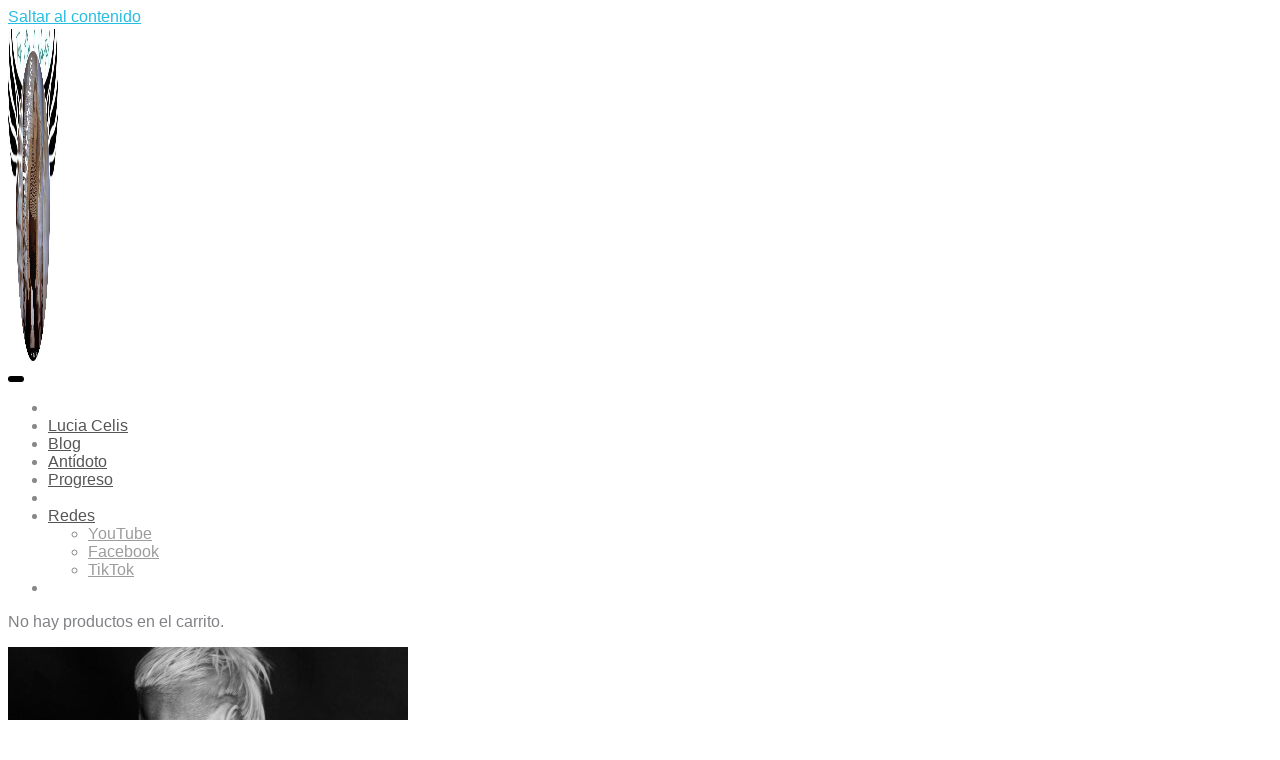

--- FILE ---
content_type: text/html; charset=UTF-8
request_url: https://www.aportamor.com/2014/04/27/almas-independientes/
body_size: 21600
content:
<!DOCTYPE html>
<html lang="es">
<head>
	<meta charset="UTF-8">
	<meta name="viewport" content="width=device-width, initial-scale=1">
	<link rel="profile" href="http://gmpg.org/xfn/11">
		<link rel="pingback" href="https://www.aportamor.com/xmlrpc.php">
		<meta name='robots' content='index, follow, max-image-preview:large, max-snippet:-1, max-video-preview:-1' />

	<!-- This site is optimized with the Yoast SEO plugin v26.7 - https://yoast.com/wordpress/plugins/seo/ -->
	<title>Almas Independientes</title>
	<meta name="description" content="Para salir lo menos mal parados de posibles accidentes amorosos, querernos y valorarnos mucho a nosotros mismos." />
	<link rel="canonical" href="https://www.aportamor.com/2014/04/27/almas-independientes/" />
	<meta property="og:locale" content="es_ES" />
	<meta property="og:type" content="article" />
	<meta property="og:title" content="Almas Independientes" />
	<meta property="og:description" content="Para salir lo menos mal parados de posibles accidentes amorosos, querernos y valorarnos mucho a nosotros mismos." />
	<meta property="og:url" content="https://www.aportamor.com/2014/04/27/almas-independientes/" />
	<meta property="og:site_name" content="Desarrollo Personal AportAmor" />
	<meta property="article:published_time" content="2014-04-27T23:54:48+00:00" />
	<meta property="article:modified_time" content="2016-04-18T22:12:30+00:00" />
	<meta property="og:image" content="https://www.aportamor.com/wp-content/uploads/2014/11/www-ortie-namefetiches-e1436228344643-1.jpg" />
	<meta property="og:image:width" content="400" />
	<meta property="og:image:height" content="400" />
	<meta property="og:image:type" content="image/jpeg" />
	<meta name="author" content="Lucia Celis" />
	<meta name="twitter:card" content="summary_large_image" />
	<meta name="twitter:creator" content="@AportAmor" />
	<meta name="twitter:site" content="@AportAmor" />
	<meta name="twitter:label1" content="Escrito por" />
	<meta name="twitter:data1" content="Lucia Celis" />
	<meta name="twitter:label2" content="Tiempo de lectura" />
	<meta name="twitter:data2" content="4 minutos" />
	<script type="application/ld+json" class="yoast-schema-graph">{"@context":"https://schema.org","@graph":[{"@type":"Article","@id":"https://www.aportamor.com/2014/04/27/almas-independientes/#article","isPartOf":{"@id":"https://www.aportamor.com/2014/04/27/almas-independientes/"},"author":{"name":"Lucia Celis","@id":"https://www.aportamor.com/#/schema/person/c78ddde7d8d834daef3469d840e514d9"},"headline":"Almas independientes","datePublished":"2014-04-27T23:54:48+00:00","dateModified":"2016-04-18T22:12:30+00:00","mainEntityOfPage":{"@id":"https://www.aportamor.com/2014/04/27/almas-independientes/"},"wordCount":899,"commentCount":0,"publisher":{"@id":"https://www.aportamor.com/#/schema/person/c78ddde7d8d834daef3469d840e514d9"},"image":{"@id":"https://www.aportamor.com/2014/04/27/almas-independientes/#primaryimage"},"thumbnailUrl":"https://www.aportamor.com/wp-content/uploads/2014/11/www-ortie-namefetiches-e1436228344643-1.jpg","keywords":["Almas afines","Almas independientes","Amor","Amor del bueno","Amor Propio","Amor que sana","AportAmor","Codependencia","Crash","Cuerpos dependientes","Deseo","Libertad","Tu mejor versión"],"articleSection":["Codependencia Emocional","Libertad Emocional","Personal y Transferible"],"inLanguage":"es","potentialAction":[{"@type":"CommentAction","name":"Comment","target":["https://www.aportamor.com/2014/04/27/almas-independientes/#respond"]}]},{"@type":"WebPage","@id":"https://www.aportamor.com/2014/04/27/almas-independientes/","url":"https://www.aportamor.com/2014/04/27/almas-independientes/","name":"Almas Independientes","isPartOf":{"@id":"https://www.aportamor.com/#website"},"primaryImageOfPage":{"@id":"https://www.aportamor.com/2014/04/27/almas-independientes/#primaryimage"},"image":{"@id":"https://www.aportamor.com/2014/04/27/almas-independientes/#primaryimage"},"thumbnailUrl":"https://www.aportamor.com/wp-content/uploads/2014/11/www-ortie-namefetiches-e1436228344643-1.jpg","datePublished":"2014-04-27T23:54:48+00:00","dateModified":"2016-04-18T22:12:30+00:00","description":"Para salir lo menos mal parados de posibles accidentes amorosos, querernos y valorarnos mucho a nosotros mismos.","breadcrumb":{"@id":"https://www.aportamor.com/2014/04/27/almas-independientes/#breadcrumb"},"inLanguage":"es","potentialAction":[{"@type":"ReadAction","target":["https://www.aportamor.com/2014/04/27/almas-independientes/"]}]},{"@type":"ImageObject","inLanguage":"es","@id":"https://www.aportamor.com/2014/04/27/almas-independientes/#primaryimage","url":"https://www.aportamor.com/wp-content/uploads/2014/11/www-ortie-namefetiches-e1436228344643-1.jpg","contentUrl":"https://www.aportamor.com/wp-content/uploads/2014/11/www-ortie-namefetiches-e1436228344643-1.jpg","width":400,"height":400,"caption":"www.ortie.namefetiches"},{"@type":"BreadcrumbList","@id":"https://www.aportamor.com/2014/04/27/almas-independientes/#breadcrumb","itemListElement":[{"@type":"ListItem","position":1,"name":"Portada","item":"https://www.aportamor.com/"},{"@type":"ListItem","position":2,"name":"Blog","item":"https://www.aportamor.com/blog-2/"},{"@type":"ListItem","position":3,"name":"Almas independientes"}]},{"@type":"WebSite","@id":"https://www.aportamor.com/#website","url":"https://www.aportamor.com/","name":"Desarrollo Personal AportAmor","description":"El Arte de AmArte Sanando tu AutoEstima","publisher":{"@id":"https://www.aportamor.com/#/schema/person/c78ddde7d8d834daef3469d840e514d9"},"potentialAction":[{"@type":"SearchAction","target":{"@type":"EntryPoint","urlTemplate":"https://www.aportamor.com/?s={search_term_string}"},"query-input":{"@type":"PropertyValueSpecification","valueRequired":true,"valueName":"search_term_string"}}],"inLanguage":"es"},{"@type":["Person","Organization"],"@id":"https://www.aportamor.com/#/schema/person/c78ddde7d8d834daef3469d840e514d9","name":"Lucia Celis","image":{"@type":"ImageObject","inLanguage":"es","@id":"https://www.aportamor.com/#/schema/person/image/","url":"https://www.aportamor.com/wp-content/uploads/2021/05/TRAVESIA-DE-EVOLUZION-Lucia-Celis.jpg","contentUrl":"https://www.aportamor.com/wp-content/uploads/2021/05/TRAVESIA-DE-EVOLUZION-Lucia-Celis.jpg","width":720,"height":720,"caption":"Lucia Celis"},"logo":{"@id":"https://www.aportamor.com/#/schema/person/image/"}}]}</script>
	<!-- / Yoast SEO plugin. -->


<link rel='dns-prefetch' href='//fonts.googleapis.com' />
<link rel="alternate" type="application/rss+xml" title="Desarrollo Personal AportAmor &raquo; Feed" href="https://www.aportamor.com/feed/" />
<link rel="alternate" type="application/rss+xml" title="Desarrollo Personal AportAmor &raquo; Feed de los comentarios" href="https://www.aportamor.com/comments/feed/" />
<link rel="alternate" type="application/rss+xml" title="Desarrollo Personal AportAmor &raquo; Comentario Almas independientes del feed" href="https://www.aportamor.com/2014/04/27/almas-independientes/feed/" />
<link rel="alternate" title="oEmbed (JSON)" type="application/json+oembed" href="https://www.aportamor.com/wp-json/oembed/1.0/embed?url=https%3A%2F%2Fwww.aportamor.com%2F2014%2F04%2F27%2Falmas-independientes%2F" />
<link rel="alternate" title="oEmbed (XML)" type="text/xml+oembed" href="https://www.aportamor.com/wp-json/oembed/1.0/embed?url=https%3A%2F%2Fwww.aportamor.com%2F2014%2F04%2F27%2Falmas-independientes%2F&#038;format=xml" />
<style id='wp-img-auto-sizes-contain-inline-css' type='text/css'>
img:is([sizes=auto i],[sizes^="auto," i]){contain-intrinsic-size:3000px 1500px}
/*# sourceURL=wp-img-auto-sizes-contain-inline-css */
</style>
<style id='wp-emoji-styles-inline-css' type='text/css'>

	img.wp-smiley, img.emoji {
		display: inline !important;
		border: none !important;
		box-shadow: none !important;
		height: 1em !important;
		width: 1em !important;
		margin: 0 0.07em !important;
		vertical-align: -0.1em !important;
		background: none !important;
		padding: 0 !important;
	}
/*# sourceURL=wp-emoji-styles-inline-css */
</style>
<link rel='stylesheet' id='wp-block-library-css' href='https://www.aportamor.com/wp-includes/css/dist/block-library/style.min.css?ver=89b020a91b1c4e2f3d34dc1d04fe20d1' type='text/css' media='all' />
<style id='wp-block-library-theme-inline-css' type='text/css'>
.wp-block-audio :where(figcaption){color:#555;font-size:13px;text-align:center}.is-dark-theme .wp-block-audio :where(figcaption){color:#ffffffa6}.wp-block-audio{margin:0 0 1em}.wp-block-code{border:1px solid #ccc;border-radius:4px;font-family:Menlo,Consolas,monaco,monospace;padding:.8em 1em}.wp-block-embed :where(figcaption){color:#555;font-size:13px;text-align:center}.is-dark-theme .wp-block-embed :where(figcaption){color:#ffffffa6}.wp-block-embed{margin:0 0 1em}.blocks-gallery-caption{color:#555;font-size:13px;text-align:center}.is-dark-theme .blocks-gallery-caption{color:#ffffffa6}:root :where(.wp-block-image figcaption){color:#555;font-size:13px;text-align:center}.is-dark-theme :root :where(.wp-block-image figcaption){color:#ffffffa6}.wp-block-image{margin:0 0 1em}.wp-block-pullquote{border-bottom:4px solid;border-top:4px solid;color:currentColor;margin-bottom:1.75em}.wp-block-pullquote :where(cite),.wp-block-pullquote :where(footer),.wp-block-pullquote__citation{color:currentColor;font-size:.8125em;font-style:normal;text-transform:uppercase}.wp-block-quote{border-left:.25em solid;margin:0 0 1.75em;padding-left:1em}.wp-block-quote cite,.wp-block-quote footer{color:currentColor;font-size:.8125em;font-style:normal;position:relative}.wp-block-quote:where(.has-text-align-right){border-left:none;border-right:.25em solid;padding-left:0;padding-right:1em}.wp-block-quote:where(.has-text-align-center){border:none;padding-left:0}.wp-block-quote.is-large,.wp-block-quote.is-style-large,.wp-block-quote:where(.is-style-plain){border:none}.wp-block-search .wp-block-search__label{font-weight:700}.wp-block-search__button{border:1px solid #ccc;padding:.375em .625em}:where(.wp-block-group.has-background){padding:1.25em 2.375em}.wp-block-separator.has-css-opacity{opacity:.4}.wp-block-separator{border:none;border-bottom:2px solid;margin-left:auto;margin-right:auto}.wp-block-separator.has-alpha-channel-opacity{opacity:1}.wp-block-separator:not(.is-style-wide):not(.is-style-dots){width:100px}.wp-block-separator.has-background:not(.is-style-dots){border-bottom:none;height:1px}.wp-block-separator.has-background:not(.is-style-wide):not(.is-style-dots){height:2px}.wp-block-table{margin:0 0 1em}.wp-block-table td,.wp-block-table th{word-break:normal}.wp-block-table :where(figcaption){color:#555;font-size:13px;text-align:center}.is-dark-theme .wp-block-table :where(figcaption){color:#ffffffa6}.wp-block-video :where(figcaption){color:#555;font-size:13px;text-align:center}.is-dark-theme .wp-block-video :where(figcaption){color:#ffffffa6}.wp-block-video{margin:0 0 1em}:root :where(.wp-block-template-part.has-background){margin-bottom:0;margin-top:0;padding:1.25em 2.375em}
/*# sourceURL=/wp-includes/css/dist/block-library/theme.min.css */
</style>
<style id='global-styles-inline-css' type='text/css'>
:root{--wp--preset--aspect-ratio--square: 1;--wp--preset--aspect-ratio--4-3: 4/3;--wp--preset--aspect-ratio--3-4: 3/4;--wp--preset--aspect-ratio--3-2: 3/2;--wp--preset--aspect-ratio--2-3: 2/3;--wp--preset--aspect-ratio--16-9: 16/9;--wp--preset--aspect-ratio--9-16: 9/16;--wp--preset--color--black: #000000;--wp--preset--color--cyan-bluish-gray: #abb8c3;--wp--preset--color--white: #ffffff;--wp--preset--color--pale-pink: #f78da7;--wp--preset--color--vivid-red: #cf2e2e;--wp--preset--color--luminous-vivid-orange: #ff6900;--wp--preset--color--luminous-vivid-amber: #fcb900;--wp--preset--color--light-green-cyan: #7bdcb5;--wp--preset--color--vivid-green-cyan: #00d084;--wp--preset--color--pale-cyan-blue: #8ed1fc;--wp--preset--color--vivid-cyan-blue: #0693e3;--wp--preset--color--vivid-purple: #9b51e0;--wp--preset--gradient--vivid-cyan-blue-to-vivid-purple: linear-gradient(135deg,rgb(6,147,227) 0%,rgb(155,81,224) 100%);--wp--preset--gradient--light-green-cyan-to-vivid-green-cyan: linear-gradient(135deg,rgb(122,220,180) 0%,rgb(0,208,130) 100%);--wp--preset--gradient--luminous-vivid-amber-to-luminous-vivid-orange: linear-gradient(135deg,rgb(252,185,0) 0%,rgb(255,105,0) 100%);--wp--preset--gradient--luminous-vivid-orange-to-vivid-red: linear-gradient(135deg,rgb(255,105,0) 0%,rgb(207,46,46) 100%);--wp--preset--gradient--very-light-gray-to-cyan-bluish-gray: linear-gradient(135deg,rgb(238,238,238) 0%,rgb(169,184,195) 100%);--wp--preset--gradient--cool-to-warm-spectrum: linear-gradient(135deg,rgb(74,234,220) 0%,rgb(151,120,209) 20%,rgb(207,42,186) 40%,rgb(238,44,130) 60%,rgb(251,105,98) 80%,rgb(254,248,76) 100%);--wp--preset--gradient--blush-light-purple: linear-gradient(135deg,rgb(255,206,236) 0%,rgb(152,150,240) 100%);--wp--preset--gradient--blush-bordeaux: linear-gradient(135deg,rgb(254,205,165) 0%,rgb(254,45,45) 50%,rgb(107,0,62) 100%);--wp--preset--gradient--luminous-dusk: linear-gradient(135deg,rgb(255,203,112) 0%,rgb(199,81,192) 50%,rgb(65,88,208) 100%);--wp--preset--gradient--pale-ocean: linear-gradient(135deg,rgb(255,245,203) 0%,rgb(182,227,212) 50%,rgb(51,167,181) 100%);--wp--preset--gradient--electric-grass: linear-gradient(135deg,rgb(202,248,128) 0%,rgb(113,206,126) 100%);--wp--preset--gradient--midnight: linear-gradient(135deg,rgb(2,3,129) 0%,rgb(40,116,252) 100%);--wp--preset--font-size--small: 13px;--wp--preset--font-size--medium: 20px;--wp--preset--font-size--large: 36px;--wp--preset--font-size--x-large: 42px;--wp--preset--spacing--20: 0.44rem;--wp--preset--spacing--30: 0.67rem;--wp--preset--spacing--40: 1rem;--wp--preset--spacing--50: 1.5rem;--wp--preset--spacing--60: 2.25rem;--wp--preset--spacing--70: 3.38rem;--wp--preset--spacing--80: 5.06rem;--wp--preset--shadow--natural: 6px 6px 9px rgba(0, 0, 0, 0.2);--wp--preset--shadow--deep: 12px 12px 50px rgba(0, 0, 0, 0.4);--wp--preset--shadow--sharp: 6px 6px 0px rgba(0, 0, 0, 0.2);--wp--preset--shadow--outlined: 6px 6px 0px -3px rgb(255, 255, 255), 6px 6px rgb(0, 0, 0);--wp--preset--shadow--crisp: 6px 6px 0px rgb(0, 0, 0);}:root { --wp--style--global--content-size: 800px;--wp--style--global--wide-size: 1200px; }:where(body) { margin: 0; }.wp-site-blocks > .alignleft { float: left; margin-right: 2em; }.wp-site-blocks > .alignright { float: right; margin-left: 2em; }.wp-site-blocks > .aligncenter { justify-content: center; margin-left: auto; margin-right: auto; }:where(.wp-site-blocks) > * { margin-block-start: 24px; margin-block-end: 0; }:where(.wp-site-blocks) > :first-child { margin-block-start: 0; }:where(.wp-site-blocks) > :last-child { margin-block-end: 0; }:root { --wp--style--block-gap: 24px; }:root :where(.is-layout-flow) > :first-child{margin-block-start: 0;}:root :where(.is-layout-flow) > :last-child{margin-block-end: 0;}:root :where(.is-layout-flow) > *{margin-block-start: 24px;margin-block-end: 0;}:root :where(.is-layout-constrained) > :first-child{margin-block-start: 0;}:root :where(.is-layout-constrained) > :last-child{margin-block-end: 0;}:root :where(.is-layout-constrained) > *{margin-block-start: 24px;margin-block-end: 0;}:root :where(.is-layout-flex){gap: 24px;}:root :where(.is-layout-grid){gap: 24px;}.is-layout-flow > .alignleft{float: left;margin-inline-start: 0;margin-inline-end: 2em;}.is-layout-flow > .alignright{float: right;margin-inline-start: 2em;margin-inline-end: 0;}.is-layout-flow > .aligncenter{margin-left: auto !important;margin-right: auto !important;}.is-layout-constrained > .alignleft{float: left;margin-inline-start: 0;margin-inline-end: 2em;}.is-layout-constrained > .alignright{float: right;margin-inline-start: 2em;margin-inline-end: 0;}.is-layout-constrained > .aligncenter{margin-left: auto !important;margin-right: auto !important;}.is-layout-constrained > :where(:not(.alignleft):not(.alignright):not(.alignfull)){max-width: var(--wp--style--global--content-size);margin-left: auto !important;margin-right: auto !important;}.is-layout-constrained > .alignwide{max-width: var(--wp--style--global--wide-size);}body .is-layout-flex{display: flex;}.is-layout-flex{flex-wrap: wrap;align-items: center;}.is-layout-flex > :is(*, div){margin: 0;}body .is-layout-grid{display: grid;}.is-layout-grid > :is(*, div){margin: 0;}body{padding-top: 0px;padding-right: 0px;padding-bottom: 0px;padding-left: 0px;}a:where(:not(.wp-element-button)){text-decoration: none;}:root :where(.wp-element-button, .wp-block-button__link){background-color: #32373c;border-width: 0;color: #fff;font-family: inherit;font-size: inherit;font-style: inherit;font-weight: inherit;letter-spacing: inherit;line-height: inherit;padding-top: calc(0.667em + 2px);padding-right: calc(1.333em + 2px);padding-bottom: calc(0.667em + 2px);padding-left: calc(1.333em + 2px);text-decoration: none;text-transform: inherit;}.has-black-color{color: var(--wp--preset--color--black) !important;}.has-cyan-bluish-gray-color{color: var(--wp--preset--color--cyan-bluish-gray) !important;}.has-white-color{color: var(--wp--preset--color--white) !important;}.has-pale-pink-color{color: var(--wp--preset--color--pale-pink) !important;}.has-vivid-red-color{color: var(--wp--preset--color--vivid-red) !important;}.has-luminous-vivid-orange-color{color: var(--wp--preset--color--luminous-vivid-orange) !important;}.has-luminous-vivid-amber-color{color: var(--wp--preset--color--luminous-vivid-amber) !important;}.has-light-green-cyan-color{color: var(--wp--preset--color--light-green-cyan) !important;}.has-vivid-green-cyan-color{color: var(--wp--preset--color--vivid-green-cyan) !important;}.has-pale-cyan-blue-color{color: var(--wp--preset--color--pale-cyan-blue) !important;}.has-vivid-cyan-blue-color{color: var(--wp--preset--color--vivid-cyan-blue) !important;}.has-vivid-purple-color{color: var(--wp--preset--color--vivid-purple) !important;}.has-black-background-color{background-color: var(--wp--preset--color--black) !important;}.has-cyan-bluish-gray-background-color{background-color: var(--wp--preset--color--cyan-bluish-gray) !important;}.has-white-background-color{background-color: var(--wp--preset--color--white) !important;}.has-pale-pink-background-color{background-color: var(--wp--preset--color--pale-pink) !important;}.has-vivid-red-background-color{background-color: var(--wp--preset--color--vivid-red) !important;}.has-luminous-vivid-orange-background-color{background-color: var(--wp--preset--color--luminous-vivid-orange) !important;}.has-luminous-vivid-amber-background-color{background-color: var(--wp--preset--color--luminous-vivid-amber) !important;}.has-light-green-cyan-background-color{background-color: var(--wp--preset--color--light-green-cyan) !important;}.has-vivid-green-cyan-background-color{background-color: var(--wp--preset--color--vivid-green-cyan) !important;}.has-pale-cyan-blue-background-color{background-color: var(--wp--preset--color--pale-cyan-blue) !important;}.has-vivid-cyan-blue-background-color{background-color: var(--wp--preset--color--vivid-cyan-blue) !important;}.has-vivid-purple-background-color{background-color: var(--wp--preset--color--vivid-purple) !important;}.has-black-border-color{border-color: var(--wp--preset--color--black) !important;}.has-cyan-bluish-gray-border-color{border-color: var(--wp--preset--color--cyan-bluish-gray) !important;}.has-white-border-color{border-color: var(--wp--preset--color--white) !important;}.has-pale-pink-border-color{border-color: var(--wp--preset--color--pale-pink) !important;}.has-vivid-red-border-color{border-color: var(--wp--preset--color--vivid-red) !important;}.has-luminous-vivid-orange-border-color{border-color: var(--wp--preset--color--luminous-vivid-orange) !important;}.has-luminous-vivid-amber-border-color{border-color: var(--wp--preset--color--luminous-vivid-amber) !important;}.has-light-green-cyan-border-color{border-color: var(--wp--preset--color--light-green-cyan) !important;}.has-vivid-green-cyan-border-color{border-color: var(--wp--preset--color--vivid-green-cyan) !important;}.has-pale-cyan-blue-border-color{border-color: var(--wp--preset--color--pale-cyan-blue) !important;}.has-vivid-cyan-blue-border-color{border-color: var(--wp--preset--color--vivid-cyan-blue) !important;}.has-vivid-purple-border-color{border-color: var(--wp--preset--color--vivid-purple) !important;}.has-vivid-cyan-blue-to-vivid-purple-gradient-background{background: var(--wp--preset--gradient--vivid-cyan-blue-to-vivid-purple) !important;}.has-light-green-cyan-to-vivid-green-cyan-gradient-background{background: var(--wp--preset--gradient--light-green-cyan-to-vivid-green-cyan) !important;}.has-luminous-vivid-amber-to-luminous-vivid-orange-gradient-background{background: var(--wp--preset--gradient--luminous-vivid-amber-to-luminous-vivid-orange) !important;}.has-luminous-vivid-orange-to-vivid-red-gradient-background{background: var(--wp--preset--gradient--luminous-vivid-orange-to-vivid-red) !important;}.has-very-light-gray-to-cyan-bluish-gray-gradient-background{background: var(--wp--preset--gradient--very-light-gray-to-cyan-bluish-gray) !important;}.has-cool-to-warm-spectrum-gradient-background{background: var(--wp--preset--gradient--cool-to-warm-spectrum) !important;}.has-blush-light-purple-gradient-background{background: var(--wp--preset--gradient--blush-light-purple) !important;}.has-blush-bordeaux-gradient-background{background: var(--wp--preset--gradient--blush-bordeaux) !important;}.has-luminous-dusk-gradient-background{background: var(--wp--preset--gradient--luminous-dusk) !important;}.has-pale-ocean-gradient-background{background: var(--wp--preset--gradient--pale-ocean) !important;}.has-electric-grass-gradient-background{background: var(--wp--preset--gradient--electric-grass) !important;}.has-midnight-gradient-background{background: var(--wp--preset--gradient--midnight) !important;}.has-small-font-size{font-size: var(--wp--preset--font-size--small) !important;}.has-medium-font-size{font-size: var(--wp--preset--font-size--medium) !important;}.has-large-font-size{font-size: var(--wp--preset--font-size--large) !important;}.has-x-large-font-size{font-size: var(--wp--preset--font-size--x-large) !important;}
:root :where(.wp-block-pullquote){font-size: 1.5em;line-height: 1.6;}
/*# sourceURL=global-styles-inline-css */
</style>
<link rel='stylesheet' id='contact-form-7-css' href='https://www.aportamor.com/wp-content/plugins/contact-form-7/includes/css/styles.css?ver=6.1.4' type='text/css' media='all' />
<link rel='stylesheet' id='cookie-law-info-css' href='https://www.aportamor.com/wp-content/plugins/cookie-law-info/legacy/public/css/cookie-law-info-public.css?ver=3.3.9.1' type='text/css' media='all' />
<link rel='stylesheet' id='cookie-law-info-gdpr-css' href='https://www.aportamor.com/wp-content/plugins/cookie-law-info/legacy/public/css/cookie-law-info-gdpr.css?ver=3.3.9.1' type='text/css' media='all' />
<link rel='stylesheet' id='woocommerce-layout-css' href='https://www.aportamor.com/wp-content/plugins/woocommerce/assets/css/woocommerce-layout.css?ver=10.4.3' type='text/css' media='all' />
<link rel='stylesheet' id='woocommerce-smallscreen-css' href='https://www.aportamor.com/wp-content/plugins/woocommerce/assets/css/woocommerce-smallscreen.css?ver=10.4.3' type='text/css' media='only screen and (max-width: 768px)' />
<link rel='stylesheet' id='woocommerce-general-css' href='https://www.aportamor.com/wp-content/plugins/woocommerce/assets/css/woocommerce.css?ver=10.4.3' type='text/css' media='all' />
<style id='woocommerce-inline-inline-css' type='text/css'>
.woocommerce form .form-row .required { visibility: visible; }
/*# sourceURL=woocommerce-inline-inline-css */
</style>
<link rel='stylesheet' id='zita-font-awesome-css' href='https://www.aportamor.com/wp-content/themes/zita/third-party/font-awesome/css/font-awesome.css?ver=4.7.0' type='text/css' media='all' />
<link rel='stylesheet' id='zita-menu-style-css' href='https://www.aportamor.com/wp-content/themes/zita/css/zita-menu.css?ver=1.0.0' type='text/css' media='all' />
<link rel='stylesheet' id='zita-style-css' href='https://www.aportamor.com/wp-content/themes/zita/style.css?ver=1.0.0' type='text/css' media='all' />
<style id='zita-style-inline-css' type='text/css'>
body, button, input, select, textarea,#respond.comment-respond #submit, .read-more .zta-button, button, [type='submit'], .woocommerce #respond input#submit, .woocommerce a.button, .woocommerce button.button, .woocommerce input.button, .woocommerce #respond input#submit, .woocommerce a.button, .woocommerce button.button, .woocommerce input.button, .woocommerce #respond input#submit.alt, .woocommerce a.button.alt, .woocommerce button.button.alt, .woocommerce input.button.alt,th,th a,dt,b, strong{ 
   font-family:Tahoma, Geneva, sans-serif;
   text-transform:;
   font-weight:;
  }.woocommerce .page-title,h2.widget-title,.site-title span,h2.entry-title,h2.entry-title a,h1.entry-title,h2.comments-title,h3.comment-reply-title,h4.author-header,.zita-related-post h3,#content.blog-single .zita-related-post ul li h3 a,h3.widget-title,.woocommerce ul.products li.product .woocommerce-loop-product__title, .woocommerce-page ul.products li.product .woocommerce-loop-product__title,.woocommerce h1.product_title, .woocommerce-Tabs-panel h2, .related.products h2, section.up-sells h2, .cross-sells h2, .cart_totals h2, .woocommerce-billing-fields h3, .woocommerce-account .addresses .title h3,.wp-block-group__inner-container h2{ 
   font-family:Cabin Sketch;
   text-transform:;
   font-weight:;
  }@media (min-width: 769px){.entry-content h2{
   line-height: 1.4;
   }}@media (max-width: 768px){.entry-content h2{
   line-height: 1.3;
   }}@media (max-width: 550px){.entry-content h2{
   line-height: 1.3;
   }}.entry-content h1{ 
   font-family:Aclonica;
   text-transform:;
   font-weight:;
  }
@media (min-width: 769px){.zita-logo img{
    max-width: 50px;
  }}@media (max-width: 768px){.zita-logo img{
    max-width: 225px;
  }}@media (max-width: 550px){.zita-logo img{
    max-width: 225px;
  }}a:hover,.inifiniteLoader,mark,.single .nav-previous:hover:before,.single .nav-next:hover:after,.page-numbers.current, .page-numbers:hover, .prev.page-numbers:hover, .next.page-numbers:hover,.zita-load-more #load-more-posts:hover,article.zita-article h2.entry-title a:hover,.zita-menu li a:hover,.main-header .zita-menu > li > a:hover,.woocommerce nav.woocommerce-pagination ul li a:focus, .woocommerce nav.woocommerce-pagination ul li a:hover, .woocommerce nav.woocommerce-pagination ul li span.current,.zita-menu li.menu-active > a,.main-header .main-header-bar a:hover,.zita-menu .content-social .social-icon li a:hover,.mhdrleftpan .content-social .social-icon a:hover, .mhdrrightpan .content-social .social-icon a:hover,.footer-copyright a,.footer-copyright a:hover{color:#009bba}
  .page-numbers.current, .page-numbers:hover, .prev.page-numbers:hover, .next.page-numbers:hover,.zita-load-more #load-more-posts:hover{border-color:#009bba} #respond.comment-respond #submit,.read-more .zta-button, button,[type='submit'],.woocommerce #respond input#submit, 
.woocommerce a.button,
.woocommerce button.button, 
.woocommerce input.button,.woocommerce #respond input#submit, .woocommerce a.button, .woocommerce button.button, .woocommerce input.button, .woocommerce #respond input#submit.alt, .woocommerce a.button.alt, .woocommerce button.button.alt, .woocommerce input.button.alt,.zita-cart p.buttons a,.wc-proceed-to-checkout .button.alt.wc-forward,.main-header .main-header-bar a.main-header-btn{border-color:#009bba;background-color:#009bba} #move-to-top,.zta-date-meta .posted-on,.mhdrleftpan .header-pan-icon span,.mhdrrightpan .header-pan-icon span{background:#009bba}.inifiniteLoader,.summary .yith-wcwl-wishlistaddedbrowse a, .summary .yith-wcwl-wishlistexistsbrowse a{color:#009bba}
  .zita_overlayloader{background:#ffffff} .woocommerce ul.products li.product .onsale, .woocommerce span.onsale,.woocommerce .widget_price_filter .ui-slider .ui-slider-range,
.woocommerce .widget_price_filter .ui-slider .ui-slider-handle,#move-to-top{background:#009bba}
.cart-contents .cart-crl{background:#009bba}.cart-crl:before{border-color:#009bba}
.woocommerce #respond input#submit.alt.disabled, 
.woocommerce #respond input#submit.alt.disabled:hover, 
.woocommerce #respond input#submit.alt:disabled, 
.woocommerce #respond input#submit.alt:disabled:hover, 
.woocommerce #respond input#submit.alt:disabled[disabled], 
.woocommerce #respond input#submit.alt:disabled[disabled]:hover, 
.woocommerce a.button.alt.disabled, 
.woocommerce a.button.alt.disabled:hover, 
.woocommerce a.button.alt:disabled, 
.woocommerce a.button.alt:disabled:hover,
 .woocommerce a.button.alt:disabled[disabled], 
 .woocommerce a.button.alt:disabled[disabled]:hover, 
 .woocommerce button.button.alt.disabled, 
 .woocommerce button.button.alt.disabled:hover, 
 .woocommerce button.button.alt:disabled, 
 .woocommerce button.button.alt:disabled:hover,
  .woocommerce button.button.alt:disabled[disabled], 
  .woocommerce button.button.alt:disabled[disabled]:hover, 
  .woocommerce input.button.alt.disabled, .woocommerce input.button.alt.disabled:hover, 
  .woocommerce input.button.alt:disabled, .woocommerce input.button.alt:disabled:hover, 
.woocommerce input.button.alt:disabled[disabled], 
.woocommerce input.button.alt:disabled[disabled]:hover{border-color: #009bba;
    background-color: #009bba;}a,.single .nav-previous:before,.single .nav-next:after,.zita-menu li a,.main-header .zita-menu > li > a{color:#26bde2}a:hover,.single .nav-previous:hover:before,.single .nav-next:hover:after,article.zita-article h2.entry-title a:hover,.zita-menu li a:hover,.main-header .zita-menu > li > a:hover,.zita-menu li.menu-active > a,.main-header .main-header-bar a:hover,.zita-menu .content-social .social-icon li a:hover,.mhdrleftpan .content-social .social-icon a:hover, .mhdrrightpan .content-social .social-icon a:hover{color:#0f628e}body,.zita-site #content .entry-meta{color:#898989}article.zita-article h2.entry-title a,#sidebar-primary h2.widget-title,.woocommerce h1.product_title, .woocommerce-Tabs-panel h2, .related.products h2, section.up-sells h2, .cross-sells h2, .cart_totals h2, .woocommerce-billing-fields h3, .woocommerce-account .addresses .title h3,h1.page-title, h1.entry-title{color:}.menu-toggle .menu-btn,.bar-menu-toggle .menu-btn{background:;border-color:}.menu-toggle .icon-bar,.bar-menu-toggle .icon-bar{background:} .menu-toggle .menu-btn,.bar-menu-toggle .menu-btn{border-radius:px;}.menu-icon-inner{color:}.zita-pageheader:after{
  background: rgba(0,0,0,0.57)
}
.menu-custom-html > a button,.read-more .zta-button,#respond.comment-respond #submit,button,[type='submit'],.woocommerce #respond input#submit, 
.woocommerce a.button,
.woocommerce button.button, 
.woocommerce input.button,.woocommerce #respond input#submit.alt,
 .woocommerce a.button.alt,
 .woocommerce button.button.alt,
  .woocommerce input.button.alt,.zita-cart p.buttons a,.wc-proceed-to-checkout .button.alt.wc-forward,.main-header .main-header-bar a.main-header-btn{background:#000000;
color:#ffffff;border-color:#000000;} 
.menu-custom-html > a button,.read-more .zta-button,#respond.comment-respond #submit,button,[type='submit'],.woocommerce #respond input#submit, 
.woocommerce a.button,
.woocommerce button.button, 
.woocommerce input.button,.woocommerce #respond input#submit.alt,
 .woocommerce a.button.alt,
 .woocommerce button.button.alt,
  .woocommerce input.button.alt,.main-header .main-header-bar a.main-header-btn{border-radius:4px;}
.menu-custom-html > a button:hover,.read-more .zta-button:hover,#respond.comment-respond #submit:hover,button:hover,[type='submit']:hover,.woocommerce #respond input#submit:hover, .woocommerce a.button:hover,.woocommerce button.button:hover, .woocommerce input.button:hover,.woocommerce #respond input#submit.alt:hover,
 .woocommerce a.button.alt:hover,
 .woocommerce button.button.alt:hover,
  .woocommerce input.button.alt:hover,.zita-cart p.buttons a:hover,.main-header .main-header-bar .main-header .main-header-bar a.main-header-btn:hover,.main-header .main-header-bar a.main-header-btn:hover{background:#000000;
color:#ffffff; border-color:#000000}
.woocommerce #respond input#submit.alt.disabled, 
.woocommerce #respond input#submit.alt.disabled:hover, 
.woocommerce #respond input#submit.alt:disabled, 
.woocommerce #respond input#submit.alt:disabled:hover, 
.woocommerce #respond input#submit.alt:disabled[disabled], 
.woocommerce #respond input#submit.alt:disabled[disabled]:hover, 
.woocommerce a.button.alt.disabled, 
.woocommerce a.button.alt.disabled:hover, 
.woocommerce a.button.alt:disabled, 
.woocommerce a.button.alt:disabled:hover,
 .woocommerce a.button.alt:disabled[disabled], 
 .woocommerce a.button.alt:disabled[disabled]:hover, 
 .woocommerce button.button.alt.disabled, 
 .woocommerce button.button.alt.disabled:hover, 
 .woocommerce button.button.alt:disabled, 
 .woocommerce button.button.alt:disabled:hover,
  .woocommerce button.button.alt:disabled[disabled], 
  .woocommerce button.button.alt:disabled[disabled]:hover, 
  .woocommerce input.button.alt.disabled, .woocommerce input.button.alt.disabled:hover, 
  .woocommerce input.button.alt:disabled, .woocommerce input.button.alt:disabled:hover, 
.woocommerce input.button.alt:disabled[disabled], 
.woocommerce input.button.alt:disabled[disabled]:hover{border-color: #000000;
    background-color: #000000;}.mhdrleft.zta-transparent-header .top-header-bar,.mhdrleft.zta-transparent-header .top-header-bar:before,.mhdrleft.zta-transparent-header .main-header-bar,.mhdrleft.zta-transparent-header .main-header-bar:before,.mhdrleft.zta-transparent-header .bottom-header-bar,.mhdrleft.zta-transparent-header .bottom-header-bar:before,.zita-site .mhdrleft.zta-transparent-header .main-header-bar:before{
background:transparent;
}
.mhdrright.zta-transparent-header .top-header-bar,.mhdrright.zta-transparent-header .top-header-bar:before,.mhdrright.zta-transparent-header .main-header-bar,.mhdrright.zta-transparent-header .main-header-bar:before,.mhdrright.zta-transparent-header .bottom-header-bar,.mhdrright.zta-transparent-header .bottom-header-bar:before,.zita-site .mhdrright.zta-transparent-header .main-header-bar:before{
background:transparent;
}
.mhdrcenter.zta-transparent-header .top-header-bar,.mhdrcenter.zta-transparent-header .top-header-bar:before,.mhdrcenter.zta-transparent-header .main-header-bar,.mhdrcenter.zta-transparent-header .main-header-bar:before,.mhdrcenter.zta-transparent-header .bottom-header-bar,.mhdrcenter.zta-transparent-header .bottom-header-bar:before,.zita-site .mhdrcenter.zta-transparent-header .main-header-bar:before{
background:transparent;
}
.mhdfull.zta-transparent-header, .mhdfull.zta-transparent-header .top-header-bar,
.mhdfull.zta-transparent-header .main-header-bar,
.mhdfull.zta-transparent-header .bottom-header-bar,.mhdfull.zta-transparent-header .top-header-bar:before,
.mhdfull.zta-transparent-header .main-header-bar:before,
.mhdfull.zta-transparent-header .bottom-header-bar:before{
  background:transparent;
}
.shrink .sider-inner ul#zita-menu{
  overflow:hidden;
}.main-header-bar{border-bottom-width:0px;}.main-header-bar{border-bottom-color:#eeeeee}header .container,#container.site-
    container,footer .container,#content #container,#content.site-content.boxed #container,
#content.site-content.contentbox #container,
#content.site-content.fullwidthcontained #container{max-width:1020px;}.top-header-container{line-height:40px;}.top-header-bar{border-bottom-width:1px;}.top-header-bar{border-bottom-color:#eee}.bottom-header-container{line-height:40px;}
   .bottom-header-bar{border-bottom-width:1px;}.bottom-header-bar{border-bottom-color:#eee}.top-footer-container{line-height:40px;}
   .top-footer-bar{border-bottom-width:1px;}.top-footer-bar{border-bottom-color:#eee}.bottom-footer-container{line-height:100px;}
   .bottom-footer-bar{border-top-width:1px;}.bottom-footer-bar{border-top-color:#494949}.site-content #sidebar-primary{width:36%}.site-content #primary{width:64%}.single-product.woocommerce #content.site-content.product #container{max-width:1200px;}#move-to-top{ border-radius:5px;-moz-border-radius:5px;-webkit-border-radius:5px; color:#fff; background:#dd9933} #move-to-top:hover{color:#fff; background:#000000;}.searchfrom .search-btn{font-size:14px; border-radius:4px;} .top-header-bar .searchfrom .search-btn,.main-header-bar .searchfrom .search-btn,.bottom-header-bar .searchfrom .search-btn ,.zita-menu .menu-custom-search .searchfrom a{color:; background:; border-color:}
.top-header-bar .searchfrom .search-btn:hover,.main-header-bar .searchfrom .search-btn:hover,.bottom-header-bar .searchfrom .search-btn:hover{color:}
.widget-area #searchform .form-content,.searchfrom #searchform .form-content{width:100%;} .widget-area #searchform .form-content:before,.searchfrom #searchform .form-content:before{color:#dd9933; font-size:px;} .widget-area input#s,.searchfrom #searchform input#s{background-color:#ffffff; border-color:;} .widget-area #searchform input[type=submit],.widget-area input#s,.widget-area #searchform .form-content:before,.searchfrom #searchform .form-content:before,.searchfrom input#s,.searchfrom #searchform input[type=submit]{height:px; line-height:px; border-radius:3px;} .form-content input#s::-webkit-input-placeholder, .form-content input#s{color:#bbb; font-size:px;}.zita-site .main-header-bar:before,header.mhdrrightpan:before,header.mhdrleftpan:before{background:#fff;opacity:0.7}
.main-header-bar p,.main-header .zita-menu > li > a, .main-header .menu-custom-html, .main-header .menu-custom-widget,.main-header .widget-title, header.mhdrleftpan p,header.mhdrrightpan p,header.mhdrleftpan .widget-title,header.mhdrrightpan .widget-title,header.mhdrrightpan .content-html,header.mhdrleftpan .content-html,.mhdrrightpan .zita-menu a,.mhdrleftpan .zita-menu a,.mhdrleftpan .content-widget,.mhdrrightpan .content-widget,header.mhdrleftpan .top-header .top-header-bar .widget-title,header.mhdrrightpan .top-header .top-header-bar .widget-title,.mhdrrightpan .zita-menu li a, .mhdrleftpan .zita-menu li a,.mhdrrightpan .bottom-header .zita-menu > li > a,.mhdrleftpan .bottom-header .zita-menu > li > a{color:#555} .main-header .main-header-bar a,.mhdrleftpan .content-social .social-icon a, .mhdrrightpan .content-social .social-icon a,.zita-menu .content-social .social-icon li a{color:#9c9c9c}
  .main-header .main-header-bar a:hover{color:#0f628e}.zita-cart p.buttons a.checkout{
background:transparent;
border-color:#9c9c9c;
color:#9c9c9c;
}
header.mhdminbarleft p,header.mhdminbarright p,header.mhdminbarleft .widget-title,header.mhdminbarright .widget-title,header.mhdminbarleft .content-html,header.mhdminbarright .content-html,.mhdminbarleft .zita-menu a,.mhdminbarright .zita-menu a,.mhdminbarleft .content-widget,.mhdminbarright .content-widget,header.mhdminbarleft .top-header .top-header-bar .widget-title,header.mhdminbarright .top-header .top-header-bar .widget-title,.mhdminbarleft .zita-menu li a, .mhdminbarright .zita-menu li a,.mhdminbarleft .bottom-header .zita-menu > li > a,.mhdminbarright .bottom-header .zita-menu > li > a{color:#555}.bottom-header .bottom-header-bar a{color:#9c9c9c} .bottom-header .bottom-header-bar a:hover{color:#009bba} .bottom-header .bottom-header-bar a:hover{color:#0f628e}.widget-footer .widget-footer-bar{background:#333} .widget-footer .widget-footer-bar .widget-title,.widget-footer .widget-footer-bar ,.widget-footer .widget-footer-bar a{color:#fff}.widget-footer .widget-footer-bar a:hover{color:#009bba} .widget-footer .widget-footer-bar a:hover{color:#0f628e}.bottom-footer .bottom-footer-bar{background:#333} .bottom-footer .content-html,.bottom-footer .zita-menu > li > a,.bottom-footer .content-widget,.bottom-footer .bottom-footer-bar .widget-title,.zita-bottom-menu li a,.bottom-footer .bottom-footer-bar a{color:#fff}.bottom-footer .bottom-footer-bar a:hover{color:#009bba} .bottom-footer .bottom-footer-bar a:hover{color:#0f628e}.zita-cart,.zita-cart ul.cart_list li span,.zita-cart p{background:#ffff;color:#808285;}
.zita-cart ul.cart_list li a{
color:#9c9c9c;
}.zita-cart p.buttons a.checkout {
    background: transparent;
    border-color: #9c9c9c;
    color: #9c9c9c;
}
/*# sourceURL=zita-style-inline-css */
</style>
<link rel='stylesheet' id='zita-google-font-cabin-sketch-css' href='//fonts.googleapis.com/css?family=Cabin+Sketch%3A300%2C400%2C500%2C700&#038;subset=latin&#038;ver=89b020a91b1c4e2f3d34dc1d04fe20d1' type='text/css' media='all' />
<link rel='stylesheet' id='zita-google-font-aclonica-css' href='//fonts.googleapis.com/css?family=Aclonica%3A300%2C400%2C500%2C700&#038;subset=latin&#038;ver=89b020a91b1c4e2f3d34dc1d04fe20d1' type='text/css' media='all' />
<link rel='stylesheet' id='dashicons-css' href='https://www.aportamor.com/wp-includes/css/dashicons.min.css?ver=89b020a91b1c4e2f3d34dc1d04fe20d1' type='text/css' media='all' />
<script type="text/javascript" src="https://www.aportamor.com/wp-includes/js/jquery/jquery.min.js?ver=3.7.1" id="jquery-core-js"></script>
<script type="text/javascript" src="https://www.aportamor.com/wp-includes/js/jquery/jquery-migrate.min.js?ver=3.4.1" id="jquery-migrate-js"></script>
<script type="text/javascript" id="cookie-law-info-js-extra">
/* <![CDATA[ */
var Cli_Data = {"nn_cookie_ids":[],"cookielist":[],"non_necessary_cookies":[],"ccpaEnabled":"","ccpaRegionBased":"","ccpaBarEnabled":"","strictlyEnabled":["necessary","obligatoire"],"ccpaType":"gdpr","js_blocking":"","custom_integration":"","triggerDomRefresh":"","secure_cookies":""};
var cli_cookiebar_settings = {"animate_speed_hide":"500","animate_speed_show":"500","background":"#FFF","border":"#b1a6a6c2","border_on":"","button_1_button_colour":"#000","button_1_button_hover":"#000000","button_1_link_colour":"#fff","button_1_as_button":"1","button_1_new_win":"","button_2_button_colour":"#333","button_2_button_hover":"#292929","button_2_link_colour":"#444","button_2_as_button":"","button_2_hidebar":"1","button_3_button_colour":"#000","button_3_button_hover":"#000000","button_3_link_colour":"#fff","button_3_as_button":"1","button_3_new_win":"","button_4_button_colour":"#000","button_4_button_hover":"#000000","button_4_link_colour":"#fff","button_4_as_button":"1","button_7_button_colour":"#61a229","button_7_button_hover":"#4e8221","button_7_link_colour":"#fff","button_7_as_button":"1","button_7_new_win":"","font_family":"inherit","header_fix":"","notify_animate_hide":"1","notify_animate_show":"","notify_div_id":"#cookie-law-info-bar","notify_position_horizontal":"left","notify_position_vertical":"bottom","scroll_close":"1","scroll_close_reload":"","accept_close_reload":"","reject_close_reload":"","showagain_tab":"","showagain_background":"#fff","showagain_border":"#000","showagain_div_id":"#cookie-law-info-again","showagain_x_position":"100px","text":"#000","show_once_yn":"1","show_once":"10000","logging_on":"","as_popup":"","popup_overlay":"1","bar_heading_text":"","cookie_bar_as":"widget","popup_showagain_position":"bottom-right","widget_position":"left"};
var log_object = {"ajax_url":"https://www.aportamor.com/wp-admin/admin-ajax.php"};
//# sourceURL=cookie-law-info-js-extra
/* ]]> */
</script>
<script type="text/javascript" src="https://www.aportamor.com/wp-content/plugins/cookie-law-info/legacy/public/js/cookie-law-info-public.js?ver=3.3.9.1" id="cookie-law-info-js"></script>
<script type="text/javascript" src="https://www.aportamor.com/wp-content/plugins/woocommerce/assets/js/jquery-blockui/jquery.blockUI.min.js?ver=2.7.0-wc.10.4.3" id="wc-jquery-blockui-js" defer="defer" data-wp-strategy="defer"></script>
<script type="text/javascript" id="wc-add-to-cart-js-extra">
/* <![CDATA[ */
var wc_add_to_cart_params = {"ajax_url":"/wp-admin/admin-ajax.php","wc_ajax_url":"/?wc-ajax=%%endpoint%%","i18n_view_cart":"Ver carrito","cart_url":"https://www.aportamor.com/finalizar-compra/","is_cart":"","cart_redirect_after_add":"yes"};
//# sourceURL=wc-add-to-cart-js-extra
/* ]]> */
</script>
<script type="text/javascript" src="https://www.aportamor.com/wp-content/plugins/woocommerce/assets/js/frontend/add-to-cart.min.js?ver=10.4.3" id="wc-add-to-cart-js" defer="defer" data-wp-strategy="defer"></script>
<script type="text/javascript" src="https://www.aportamor.com/wp-content/plugins/woocommerce/assets/js/js-cookie/js.cookie.min.js?ver=2.1.4-wc.10.4.3" id="wc-js-cookie-js" defer="defer" data-wp-strategy="defer"></script>
<script type="text/javascript" id="woocommerce-js-extra">
/* <![CDATA[ */
var woocommerce_params = {"ajax_url":"/wp-admin/admin-ajax.php","wc_ajax_url":"/?wc-ajax=%%endpoint%%","i18n_password_show":"Mostrar contrase\u00f1a","i18n_password_hide":"Ocultar contrase\u00f1a"};
//# sourceURL=woocommerce-js-extra
/* ]]> */
</script>
<script type="text/javascript" src="https://www.aportamor.com/wp-content/plugins/woocommerce/assets/js/frontend/woocommerce.min.js?ver=10.4.3" id="woocommerce-js" defer="defer" data-wp-strategy="defer"></script>
<script type="text/javascript" id="WCPAY_ASSETS-js-extra">
/* <![CDATA[ */
var wcpayAssets = {"url":"https://www.aportamor.com/wp-content/plugins/woocommerce-payments/dist/"};
//# sourceURL=WCPAY_ASSETS-js-extra
/* ]]> */
</script>
<link rel="https://api.w.org/" href="https://www.aportamor.com/wp-json/" /><link rel="alternate" title="JSON" type="application/json" href="https://www.aportamor.com/wp-json/wp/v2/posts/1022" /><link rel="EditURI" type="application/rsd+xml" title="RSD" href="https://www.aportamor.com/xmlrpc.php?rsd" />
<link rel='shortlink' href='https://www.aportamor.com/?p=1022' />
	<noscript><style>.woocommerce-product-gallery{ opacity: 1 !important; }</style></noscript>
	<meta name="generator" content="Elementor 3.34.1; features: additional_custom_breakpoints; settings: css_print_method-external, google_font-enabled, font_display-auto">
			<style>
				.e-con.e-parent:nth-of-type(n+4):not(.e-lazyloaded):not(.e-no-lazyload),
				.e-con.e-parent:nth-of-type(n+4):not(.e-lazyloaded):not(.e-no-lazyload) * {
					background-image: none !important;
				}
				@media screen and (max-height: 1024px) {
					.e-con.e-parent:nth-of-type(n+3):not(.e-lazyloaded):not(.e-no-lazyload),
					.e-con.e-parent:nth-of-type(n+3):not(.e-lazyloaded):not(.e-no-lazyload) * {
						background-image: none !important;
					}
				}
				@media screen and (max-height: 640px) {
					.e-con.e-parent:nth-of-type(n+2):not(.e-lazyloaded):not(.e-no-lazyload),
					.e-con.e-parent:nth-of-type(n+2):not(.e-lazyloaded):not(.e-no-lazyload) * {
						background-image: none !important;
					}
				}
			</style>
			<link rel="icon" href="https://www.aportamor.com/wp-content/uploads/2018/12/favicon-Libertad-AportAmor-100x100.png" sizes="32x32" />
<link rel="icon" href="https://www.aportamor.com/wp-content/uploads/2018/12/favicon-Libertad-AportAmor-300x300.png" sizes="192x192" />
<link rel="apple-touch-icon" href="https://www.aportamor.com/wp-content/uploads/2018/12/favicon-Libertad-AportAmor-190x190.png" />
<meta name="msapplication-TileImage" content="https://www.aportamor.com/wp-content/uploads/2018/12/favicon-Libertad-AportAmor-300x300.png" />
</head>
<!-- layout class call -->
<!-- layout class call -->
<body class="wp-singular post-template-default single single-post postid-1022 single-format-standard wp-custom-logo wp-embed-responsive wp-theme-zita contentbox mhdrleft abv-two fullwidth theme-zita woocommerce-no-js no-home elementor-default elementor-kit-17365">
		
	
<input type="hidden" id="back-to-top" value="on"/>
<div id="page" class="zita-site">
    <header class="zita-site-header mhdrleft      ">
<a class="skip-link screen-reader-text" href="#content" aria-label="Skip Content">Saltar al contenido</a>
        <!-- minbar header -->
        <!-- end minbar header -->
    <!-- top-header start -->
    	
<div class="main-header mhdrleft inline right-menu linkeffect-none">
	     	<div class="main-header-bar two">
	     		<div class="container">
	     			<div class="main-header-container">
                                   		                <div class="main-header-col1">
		                     <div class="zita-logo">
<a href="https://www.aportamor.com/" class="custom-logo-link" rel="home"><img fetchpriority="high" width="463" height="335" src="https://www.aportamor.com/wp-content/uploads/2023/12/cropped-Alas-de-Libertad-Lucia-Celis-AportAmor-.jpg" class="custom-logo" alt="Desarrollo Personal AportAmor" decoding="async" srcset="" sizes="(max-width: 463px) 100vw, 463px" /></a></div>
                        </div>
                          <div class="main-header-col2">
           <nav>
        <!-- Menu Toggle btn-->
        <div class="menu-toggle">
            <button type="button" class="menu-btn" id="menu-btn">
            <div class="btn">
                <span class="icon-bar" tabindex="-1"></span>
                <span class="icon-bar" tabindex="-1"></span>
                <span class="icon-bar" tabindex="-1"></span>
            </div>
            <div class="text">
                             </div>
           
            </button>
        </div>
        <div class="sider main zita-menu-hide overcenter">
        <div class="sider-inner"><ul id="zita-menu" class="zita-menu" data-menu-style=horizontal><li id="menu-item-22923" class="menu-item menu-item-type-custom menu-item-object-custom menu-item-home menu-item-22923"><a href="https://www.aportamor.com/"><span class="zita-menu-link"><i class="fa fa-home" aria-hidden="true"></i></span></a></li>
<li id="menu-item-22991" class="menu-item menu-item-type-custom menu-item-object-custom menu-item-22991"><a href="https://www.aportamor.com/sobre-mi/"><span class="zita-menu-link">Lucia Celis</span></a></li>
<li id="menu-item-23099" class="menu-item menu-item-type-post_type menu-item-object-page current_page_parent menu-item-23099"><a href="https://www.aportamor.com/blog-2/"><span class="zita-menu-link"><i class="fa fa-book" aria-hidden="true"></i>Blog</span></a></li>
<li id="menu-item-22921" class="menu-item menu-item-type-custom menu-item-object-custom menu-item-22921"><a href="https://www.aportamor.com/intervencion/"><span class="zita-menu-link"><i class="fa fa-medkit" aria-hidden="true"></i> Antídoto</span></a></li>
<li id="menu-item-22922" class="menu-item menu-item-type-custom menu-item-object-custom menu-item-22922"><a href="https://www.aportamor.com/progreso-aportamor-autoestima-sana/"><span class="zita-menu-link">Progreso</span></a></li>
<li id="menu-item-22940" class="menu-item menu-item-type-custom menu-item-object-custom menu-item-22940"><a href="https://www.aportamor.com/contacto/"><span class="zita-menu-link"><i class='fas fa-envelope-open'></i></span></a></li>
<li id="menu-item-23091" class="menu-item menu-item-type-custom menu-item-object-custom menu-item-has-children menu-item-23091"><a href="#"><span class="zita-menu-link">Redes</span></a>
<ul class="sub-menu">
	<li id="menu-item-22936" class="menu-item menu-item-type-custom menu-item-object-custom menu-item-22936"><a href="https://www.youtube.com/@DesarrolloPersonalAportAmor"><span class="zita-menu-link"><i class='fab fa-youtube-square'></i> YouTube</span></a></li>
	<li id="menu-item-22938" class="menu-item menu-item-type-custom menu-item-object-custom menu-item-22938"><a href="https://www.facebook.com/AportAmor"><span class="zita-menu-link"><i class='fab fa-facebook-f'></i> Facebook</span></a></li>
	<li id="menu-item-23092" class="menu-item menu-item-type-custom menu-item-object-custom menu-item-23092"><a href="https://www.tiktok.com/@luziacelis"><span class="zita-menu-link"><i class="fa fa-video-camera" aria-hidden="true"></i> TikTok</span></a></li>
</ul>
</li>
<li id="menu-item-22941" class="menu-item menu-item-type-custom menu-item-object-custom menu-item-22941"><a href="https://www.aportamor.com/carrito/"><span class="zita-menu-link"><i class='fas fa-cart-plus'></i></span></a></li>
</ul>        </div>
        </div>
        </nav>

            <div class="zita_woo_cart">
    <div id="zita-cart" class="zita-cart">
<div class="zita-quickcart-dropdown">


	<p class="woocommerce-mini-cart__empty-message">No hay productos en el carrito.</p>


</div>
</div>
        </div>
           <!-- Responsive Menu Structure-->
    </div> <!-- col-2-->
		            </div>
		        </div>
		    </div>
		</div> 				
    <!-- bottom-header end-->
        </header>
 
<div id="content" class="site-content blog-single contentbox">
  <div id="container" class="site-container no-sidebar">
	<div id="primary" class="main content-area">
				<main id="main" class="site-main" role="main">
		<article id="post-1022" class="no-single-img-space zita-article post-1022 post type-post status-publish format-standard has-post-thumbnail hentry category-la-era-de-la-codependencia category-libertad-emocional category-personal-y-transferible tag-almas-afines tag-almas-independientes tag-amor tag-amor-del-bueno tag-amor-propio tag-amor-que-sana tag-aportamor tag-codependencia tag-crash tag-cuerpos-dependientes tag-deseo tag-libertad tag-tu-mejor-version zita-woo-hover- zita-shadow- zita-shadow-hover- zita-single-product-content-left zita-single-product-tab-">
<div class="zita-single-content">
<div class="single-post-img-wrapper">
  <div class="post-img">
  <img width="400" height="400" src="https://www.aportamor.com/wp-content/uploads/2014/11/www-ortie-namefetiches-e1436228344643-1.jpg" class="attachment-post-thumbnails size-post-thumbnails wp-post-image" alt="www.ortie.namefetiches" decoding="async" srcset="https://www.aportamor.com/wp-content/uploads/2014/11/www-ortie-namefetiches-e1436228344643-1.jpg 400w, https://www.aportamor.com/wp-content/uploads/2014/11/www-ortie-namefetiches-e1436228344643-1-300x300.jpg 300w, https://www.aportamor.com/wp-content/uploads/2014/11/www-ortie-namefetiches-e1436228344643-1-100x100.jpg 100w, https://www.aportamor.com/wp-content/uploads/2014/11/www-ortie-namefetiches-e1436228344643-1-150x150.jpg 150w, https://www.aportamor.com/wp-content/uploads/2014/11/www-ortie-namefetiches-e1436228344643-1-320x320.jpg 320w, https://www.aportamor.com/wp-content/uploads/2014/11/www-ortie-namefetiches-e1436228344643-1-190x190.jpg 190w" sizes="(max-width: 400px) 100vw, 400px" /> 
  </div>
</div>
   <div class="entry-header entry-page">
    <h1 class="entry-title">
      Almas independientes    </h1>
<div class="entry-meta">			<span class="comments-link">
				<a href="https://www.aportamor.com/2014/04/27/almas-independientes/#respond">Dejar un comentario</a>
				<!-- Comment Schema Meta -->
				<span itemprop="interactionStatistic" itemscope itemtype="https://schema.org/InteractionCounter">
					<meta itemprop="interactionType" content="https://schema.org/CommentAction" />
					<meta itemprop="userInteractionCount" content="0" />
				</span>
			</span>

			 / Por<span class="posted-by vcard author" itemtype="https://schema.org/Person" itemscope="itemscope" itemprop="author"> <a class="url fn n" title="View all posts by Lucia Celis" href="https://www.aportamor.com/author/admin/" rel="author" itemprop="url"> <span class="author-name" itemprop="name">Lucia Celis</span> </a></span></div></div>   
	<div class="entry-content-wrapper">
		<div class="entry-content">
			<p><img decoding="async" class="wp-image-2463 alignleft" src="http://www.aportamor.com/wp-content/uploads/2014/11/www-ortie-namefetiches-e1436228344643-1.jpg" alt="www.ortie.namefetiches" width="522" height="522" srcset="https://www.aportamor.com/wp-content/uploads/2014/11/www-ortie-namefetiches-e1436228344643-1.jpg 400w, https://www.aportamor.com/wp-content/uploads/2014/11/www-ortie-namefetiches-e1436228344643-1-300x300.jpg 300w, https://www.aportamor.com/wp-content/uploads/2014/11/www-ortie-namefetiches-e1436228344643-1-100x100.jpg 100w, https://www.aportamor.com/wp-content/uploads/2014/11/www-ortie-namefetiches-e1436228344643-1-150x150.jpg 150w, https://www.aportamor.com/wp-content/uploads/2014/11/www-ortie-namefetiches-e1436228344643-1-320x320.jpg 320w, https://www.aportamor.com/wp-content/uploads/2014/11/www-ortie-namefetiches-e1436228344643-1-190x190.jpg 190w" sizes="(max-width: 522px) 100vw, 522px" />Aún no me nace la fuerza que reconozco cuando soy capaz de mover montañas y comerme el mundo. Sin ti, aún no. Aún te necesito para sobrevivir a mí misma, a las circunstancias y a este contexto en el que estoy atrapada.</p>
<p>Se que solo es un paso y tendré que darlo <a href="http://www.aportamor.com/2015/03/04/pintando-otra-realidad/" target="_blank">sola</a>, lo sé pero a veces necesito los motivos que me das y entonces sí, entonces <strong>no hay monstruo suficientemente grande, ni muro de acero infranqueable</strong>.</p>
<p>Creo que necesito de ti (de algunos demás) para llegar más lejos. Todo lo lejos que me proponga. Que creas en mi. Que me quieras y entonces desaparecen los defectos y salen a la luz todas mis virtudes; mi luz.</p>
<p><strong>Hay un éxito personal que no depende de mí</strong>, sino de los que me ayudan a creer en mi. Un feedback. Amor y aceptación para vivir la vida que quiero. Somos seres sociales y esta muy bien<a href="http://www.aportamor.com/2015/05/07/la-belleza-de-la-soledad/" target="_blank"> la belleza de la soledad deseada</a>, lo mismo de bien que compartir y resonar con <span style="text-decoration: underline;">Almas Afines</span>. Hasta ahora ha sido así. Con lo poco que me iban dando fui retroalimentándome y consiguiendo cosas que antes eran impensables en mi. Impulso vital, que sola no me atrevo. Aún no creo en mi como debería hacerlo. Aún me rondan algunas carencias y una sola certeza, creer en mi y en mis posibilidades. Mas. Échame una mano. Desnudame. Desdudame.</p>
<h3>Un hombre más.</h3>
<p>Apareció en mi vida como todas las personas de las que dependo para el placer, por casualidad.  A veces le da por ponerme atención y mecerme la soledad que decidí elegir.</p>
<p>Tiene Don. Siente y vive a través del placer. No hay prejuicio que le pueda a sus palabras, ni a sus actos. <strong>Es la persona mas vulnerable y fuerte que conozco.</strong></p>
<h3>Lo que te deseo.</h3>
<p>Que los salvajes NO se interpongan en tu camino porque la ignorancia les impida ver. No quiero que el odio por si mismos te golpee, ni que la envidia les ahogue, ni que apaguen tu risa, o difuminen tu luz. A mi lo que me da miedo es que esos salvajes te arañen y le falten el respeto a la vida, al igual que se lo faltan a la de ellos. Te deseo y te pongo un <strong>halo de protección</strong>, como el que le pone la niña su padre, en la película <a title="Crash (Colisión)" href="http://www.filmaffinity.com/es/film707094.html" target="_blank">Crash</a>. El mismo halo que yo necesito que me pongan, que no tengo y que cada vez que quieren se interponen en mi camino y me rompo y me dejo romper.</p>
<p><iframe title="The Invisible cloak from the movie Crash" width="640" height="480" src="https://www.youtube.com/embed/IfnRjDEGSPs?feature=oembed" frameborder="0" allow="accelerometer; autoplay; clipboard-write; encrypted-media; gyroscope; picture-in-picture; web-share" referrerpolicy="strict-origin-when-cross-origin" allowfullscreen></iframe></p>
<p>&#8230;y que finalmente le libra del disparo. Si no has visto esta película no se a que estás esperando para hacerlo. <a href="http://www.aportamor.com/2016/01/05/crash-colision/" target="_blank">CRASH </a>en mi opinión en una de esas películas que <span style="text-decoration: underline;">deberían estar en todas las listas de <a href="http://www.aportamor.com/2016/01/05/crash-colision/" target="_blank">películas de <strong>Desarrollo y Crecimiento Personal</strong></a></span>. (Aqui <a href="http://www.exito-personal.com/mejor-pelicula-desarrollo-personal/" target="_blank">el link </a>en el que ese mini sueño se hizo real y en donde a mi me concedieron el honor de participar)</p>
<p>Crash habla de los impactos que tenemos los unos en los otros en nuestras vidas. Habla de prejuicios, de perjuicios, de las dos caras de la verdad, habla de ti y de mi, de los demás y de nosotros. De lo que aparentamos ser y de lo que en realidad somos. De lo que nos creemos ser pero la adversidad a veces nos demuestra que no somos ni la mitad de lo que creemos. Es una de las películas 10, de mi lista de las muy buenas.</p>
<p><iframe title="Crash - Best scene in the movie [copyright Lions Gate Films]" width="640" height="360" src="https://www.youtube.com/embed/dxBw8RB1H54?feature=oembed" frameborder="0" allow="accelerometer; autoplay; clipboard-write; encrypted-media; gyroscope; picture-in-picture; web-share" referrerpolicy="strict-origin-when-cross-origin" allowfullscreen></iframe></p>
<p>Vivir para sentir la piel y el alma de otros seres cuyas almas deciden comunicarse entre sí. La acogida de alguien que te susurra; no te preocupes, todo está bien. Te Amo.</p>
<h3>Vivir para Sentir</h3>
<p><strong>Somos seres dependientes en almas independientes</strong> y cada vez que gozamos de la vida o de otro idéntico, la libertad lo inunda todo. Rompemos las cadenas que nos sujetan al suelo y al miedo y sientes que te enamoras de él y de ti  y de lo que eres y de cómo sientes, de cómo te palpita el deseo y el corazón y tu piel se excita y tu mente se libera.</p>
<p>Desamarras los nudos que hace un momento no te dejaban respirar y amas y agradeces a la persona que te ayudó a liberarte de las cadenas.</p>
<p>G R A C I A S.</p>
<p><strong>AMAR</strong> es comunicarse con el lado hermoso del infinito. <strong>Es sacar a pasear la mejor versión de ti mismo</strong> y esa es la esencia de esta vida. Darnos y querernos los unos a los otros y coincidir también, no vaya a ser que nos quedemos queriendo solos mas tiempo del deseado.</p>
<h3>Álgebra química</h3>
<p>Lo de coincidir se escapa al entendimiento, tiene mucho que ver con la magia de la libertad de elegir de entre la multitud una de las piedras preciosas que estaban en el camino… luego y sobre todo, para salir lo menos mal parados de posibles accidentes amorosos, querernos y valorarnos mucho los unos a los otros y lo mas importante; a nosotros mismos. Es difícil, pero me han dicho que se puede.</p>
		</div><!-- .entry-content -->
	</div><!-- .entry-content-wrapper -->
</div>
</article><!-- #post -->
<div class="authorbox">
	<div class="zita-author-bio">
			<div class="author-avatar">
			<img alt='' src='https://secure.gravatar.com/avatar/0def24694fb30919eba858d5b7328ec6b6dbff4a07a5011ce107c47c0763ff61?s=110&#038;d=blank&#038;r=g' srcset='https://secure.gravatar.com/avatar/0def24694fb30919eba858d5b7328ec6b6dbff4a07a5011ce107c47c0763ff61?s=220&#038;d=blank&#038;r=g 2x' class='avatar avatar-110 photo' height='110' width='110' decoding='async'/>		</div><!-- .author-avatar -->
	<div class="author-info">
		<h4 class="author-header">
			Escrito por <a href="https://www.aportamor.com/author/admin/" title="Entradas de Lucia Celis" rel="author">Lucia Celis</a>		</h4>
		<div class="author-content">
			<p></p>
		</div><!-- .author-content -->
	</div><!-- .author-info -->
</div>
</div><!-- .authorbox -->

	<nav class="navigation post-navigation" aria-label="Entradas">
		<h2 class="screen-reader-text">Navegación de entradas</h2>
		<div class="nav-links"><div class="nav-previous"><a href="https://www.aportamor.com/2014/04/21/abre-los-ojos/" rel="prev">Abre los ojos</a></div><div class="nav-next"><a href="https://www.aportamor.com/2014/05/05/autoaceptacion/" rel="next">Autoaceptación</a></div></div>
	</nav><div id="comments" class="comments-area">

		<div id="respond" class="comment-respond">
		<h3 id="reply-title" class="comment-reply-title">Deja una respuesta <small><a rel="nofollow" id="cancel-comment-reply-link" href="/2014/04/27/almas-independientes/#respond" style="display:none;">Cancelar la respuesta</a></small></h3><form action="https://www.aportamor.com/wp-comments-post.php" method="post" id="commentform" class="comment-form"><p class="comment-notes"><span id="email-notes">Tu dirección de correo electrónico no será publicada.</span> <span class="required-field-message">Los campos obligatorios están marcados con <span class="required">*</span></span></p><p class="comment-form-comment"><label for="comment">Comentario <span class="required">*</span></label> <textarea id="comment" name="comment" cols="45" rows="8" maxlength="65525" required></textarea></p><p class="comment-form-author"><label for="author">Nombre <span class="required">*</span></label> <input id="author" name="author" type="text" value="" size="30" maxlength="245" autocomplete="name" required /></p>
<p class="comment-form-email"><label for="email">Correo electrónico <span class="required">*</span></label> <input id="email" name="email" type="email" value="" size="30" maxlength="100" aria-describedby="email-notes" autocomplete="email" required /></p>
<p class="comment-form-url"><label for="url">Web</label> <input id="url" name="url" type="url" value="" size="30" maxlength="200" autocomplete="url" /></p>
<p class="comment-form-cookies-consent"><input id="wp-comment-cookies-consent" name="wp-comment-cookies-consent" type="checkbox" value="yes" /> <label for="wp-comment-cookies-consent">Guarda mi nombre, correo electrónico y web en este navegador para la próxima vez que comente.</label></p>
<p class="form-submit"><input name="submit" type="submit" id="submit" class="submit" value="Publicar el comentario" /> <input type='hidden' name='comment_post_ID' value='1022' id='comment_post_ID' />
<input type='hidden' name='comment_parent' id='comment_parent' value='0' />
</p><p style="display: none;"><input type="hidden" id="akismet_comment_nonce" name="akismet_comment_nonce" value="7071ad3305" /></p><p style="display: none !important;" class="akismet-fields-container" data-prefix="ak_"><label>&#916;<textarea name="ak_hp_textarea" cols="45" rows="8" maxlength="100"></textarea></label><input type="hidden" id="ak_js_1" name="ak_js" value="248"/><script>document.getElementById( "ak_js_1" ).setAttribute( "value", ( new Date() ).getTime() );</script></p></form>	</div><!-- #respond -->
	<p class="akismet_comment_form_privacy_notice">Este sitio usa Akismet para reducir el spam. <a href="https://akismet.com/privacy/" target="_blank" rel="nofollow noopener"> Aprende cómo se procesan los datos de tus comentarios.</a></p>
</div><!-- #comments --><div class="zita-related-post"> 
<ul>
               <li class="zta-related-thumbnail">
                    <div class="zta-related-thumbnail-size">
                                                    <a href="https://www.aportamor.com/2025/04/19/partes-rotas/"><img width="960" height="540" src="https://www.aportamor.com/wp-content/uploads/2025/04/El-Desarrollo-Personal-adecuado-es-el-comienzo-de-esa-reconstruccion.jpg" class="attachment-post-thumbnails size-post-thumbnails wp-post-image" alt="El Desarrollo Personal adecuado es el comienzo de esa reconstrucción AportAmor" decoding="async" srcset="https://www.aportamor.com/wp-content/uploads/2025/04/El-Desarrollo-Personal-adecuado-es-el-comienzo-de-esa-reconstruccion.jpg 960w, https://www.aportamor.com/wp-content/uploads/2025/04/El-Desarrollo-Personal-adecuado-es-el-comienzo-de-esa-reconstruccion-300x169.jpg 300w, https://www.aportamor.com/wp-content/uploads/2025/04/El-Desarrollo-Personal-adecuado-es-el-comienzo-de-esa-reconstruccion-768x432.jpg 768w, https://www.aportamor.com/wp-content/uploads/2025/04/El-Desarrollo-Personal-adecuado-es-el-comienzo-de-esa-reconstruccion-600x338.jpg 600w" sizes="(max-width: 960px) 100vw, 960px" /></a>
                                                  </div>
                    <h3><a href="https://www.aportamor.com/2025/04/19/partes-rotas/">Nuestras Partes Rotas</a></h3>
                </li>
                               <li class="zta-related-thumbnail">
                    <div class="zta-related-thumbnail-size">
                                                    <a href="https://www.aportamor.com/2023/12/21/victima-o-protagonista/"><img width="926" height="926" src="https://www.aportamor.com/wp-content/uploads/2023/12/Como-desindentificarnos-del-trauma-del-drama-de-la-herida-de-lo-que-duele-de-lo-que-lo-causo-y-de-lo-que-interpretamos-de-ese-trauma-drama-herida-y-de-lo-que-lo-causo.jpg" class="attachment-post-thumbnails size-post-thumbnails wp-post-image" alt="Cómo desindentificarnos del trauma, del drama, de la herida, de lo que duele, de lo que lo causó y de lo que interpretamos de ese trauma, drama, herida y de lo que lo causó." decoding="async" srcset="https://www.aportamor.com/wp-content/uploads/2023/12/Como-desindentificarnos-del-trauma-del-drama-de-la-herida-de-lo-que-duele-de-lo-que-lo-causo-y-de-lo-que-interpretamos-de-ese-trauma-drama-herida-y-de-lo-que-lo-causo.jpg 926w, https://www.aportamor.com/wp-content/uploads/2023/12/Como-desindentificarnos-del-trauma-del-drama-de-la-herida-de-lo-que-duele-de-lo-que-lo-causo-y-de-lo-que-interpretamos-de-ese-trauma-drama-herida-y-de-lo-que-lo-causo-300x300.jpg 300w, https://www.aportamor.com/wp-content/uploads/2023/12/Como-desindentificarnos-del-trauma-del-drama-de-la-herida-de-lo-que-duele-de-lo-que-lo-causo-y-de-lo-que-interpretamos-de-ese-trauma-drama-herida-y-de-lo-que-lo-causo-768x768.jpg 768w, https://www.aportamor.com/wp-content/uploads/2023/12/Como-desindentificarnos-del-trauma-del-drama-de-la-herida-de-lo-que-duele-de-lo-que-lo-causo-y-de-lo-que-interpretamos-de-ese-trauma-drama-herida-y-de-lo-que-lo-causo-600x600.jpg 600w, https://www.aportamor.com/wp-content/uploads/2023/12/Como-desindentificarnos-del-trauma-del-drama-de-la-herida-de-lo-que-duele-de-lo-que-lo-causo-y-de-lo-que-interpretamos-de-ese-trauma-drama-herida-y-de-lo-que-lo-causo-100x100.jpg 100w, https://www.aportamor.com/wp-content/uploads/2023/12/Como-desindentificarnos-del-trauma-del-drama-de-la-herida-de-lo-que-duele-de-lo-que-lo-causo-y-de-lo-que-interpretamos-de-ese-trauma-drama-herida-y-de-lo-que-lo-causo-60x60.jpg 60w, https://www.aportamor.com/wp-content/uploads/2023/12/Como-desindentificarnos-del-trauma-del-drama-de-la-herida-de-lo-que-duele-de-lo-que-lo-causo-y-de-lo-que-interpretamos-de-ese-trauma-drama-herida-y-de-lo-que-lo-causo-90x90.jpg 90w" sizes="(max-width: 926px) 100vw, 926px" /></a>
                                                  </div>
                    <h3><a href="https://www.aportamor.com/2023/12/21/victima-o-protagonista/">Victima o Protagonista</a></h3>
                </li>
                               <li class="zta-related-thumbnail">
                    <div class="zta-related-thumbnail-size">
                                                    <a href="https://www.aportamor.com/2023/12/08/fases-relacion-narcisista/"><img width="927" height="658" src="https://www.aportamor.com/wp-content/uploads/2023/12/Fases-Relacion-Narcisista.-Fase-Infierno-El-Descarte.-Devaluacion.-Crueldad.-Refuerzo-Intermitente.jpg" class="attachment-post-thumbnails size-post-thumbnails wp-post-image" alt="Fases Relación Narcisista. Fase Infierno El Descarte. Devaluación. Crueldad. Refuerzo Intermitente" decoding="async" srcset="https://www.aportamor.com/wp-content/uploads/2023/12/Fases-Relacion-Narcisista.-Fase-Infierno-El-Descarte.-Devaluacion.-Crueldad.-Refuerzo-Intermitente.jpg 927w, https://www.aportamor.com/wp-content/uploads/2023/12/Fases-Relacion-Narcisista.-Fase-Infierno-El-Descarte.-Devaluacion.-Crueldad.-Refuerzo-Intermitente-300x213.jpg 300w, https://www.aportamor.com/wp-content/uploads/2023/12/Fases-Relacion-Narcisista.-Fase-Infierno-El-Descarte.-Devaluacion.-Crueldad.-Refuerzo-Intermitente-768x545.jpg 768w, https://www.aportamor.com/wp-content/uploads/2023/12/Fases-Relacion-Narcisista.-Fase-Infierno-El-Descarte.-Devaluacion.-Crueldad.-Refuerzo-Intermitente-600x426.jpg 600w, https://www.aportamor.com/wp-content/uploads/2023/12/Fases-Relacion-Narcisista.-Fase-Infierno-El-Descarte.-Devaluacion.-Crueldad.-Refuerzo-Intermitente-85x60.jpg 85w, https://www.aportamor.com/wp-content/uploads/2023/12/Fases-Relacion-Narcisista.-Fase-Infierno-El-Descarte.-Devaluacion.-Crueldad.-Refuerzo-Intermitente-127x90.jpg 127w" sizes="(max-width: 927px) 100vw, 927px" /></a>
                                                  </div>
                    <h3><a href="https://www.aportamor.com/2023/12/08/fases-relacion-narcisista/">Fases Relación Narcisista</a></h3>
                </li>
                </ul>
</div>
		</main>
	</div>
	  </div>
</div>
<!-- Main Footer (rendered via hook) -->
     <footer id="zita-footer" class="zita-site-footer">
      
      <div class="footer-wrap widget-area">
      	
<div class="widget-footer">
		 	<div class="widget-footer-bar ft-wgt-three">
		       <div class="container">
			      <div class="widget-footer-container">
              			      	                      	<div class="widget-footer-col1">
		             	<div id="nav_menu-8" class="widget widget_nav_menu"><div class="menu-menu-pie-container"><ul id="menu-menu-pie" class="menu"><li id="menu-item-22992" class="menu-item menu-item-type-custom menu-item-object-custom menu-item-home menu-item-22992"><a href="https://www.aportamor.com/">Inicio</a></li>
<li id="menu-item-22993" class="menu-item menu-item-type-custom menu-item-object-custom menu-item-22993"><a href="https://www.aportamor.com/sobre-mi/">Lucia Celis</a></li>
<li id="menu-item-22994" class="menu-item menu-item-type-custom menu-item-object-custom menu-item-22994"><a href="https://www.aportamor.com/progreso-aportamor-autoestima-sana/">Progreso</a></li>
<li id="menu-item-22995" class="menu-item menu-item-type-custom menu-item-object-custom menu-item-22995"><a href="https://www.aportamor.com/contacto">ConTacto</a></li>
</ul></div></div>                      </div>
		             <div class="widget-footer-col2"><div id="text-85" class="widget widget_text">			<div class="textwidget"><p><a href="https://www.aportamor.com/contacto/"><img loading="lazy" decoding="async" class=" wp-image-22513" src="https://www.aportamor.com/wp-content/uploads/2023/09/Conecta.jpg" alt="Conecta Lucia Celis" width="138" height="138" srcset="https://www.aportamor.com/wp-content/uploads/2023/09/Conecta.jpg 526w, https://www.aportamor.com/wp-content/uploads/2023/09/Conecta-300x300.jpg 300w, https://www.aportamor.com/wp-content/uploads/2023/09/Conecta-100x100.jpg 100w, https://www.aportamor.com/wp-content/uploads/2023/09/Conecta-60x60.jpg 60w, https://www.aportamor.com/wp-content/uploads/2023/09/Conecta-90x90.jpg 90w" sizes="(max-width: 138px) 100vw, 138px" /></a></p>
</div>
		</div>                      </div>
		             <div class="widget-footer-col3"><div id="nav_menu-3" class="widget widget_nav_menu"><div class="menu-pie-container"><ul id="menu-pie" class="menu"><li id="menu-item-19852" class="menu-item menu-item-type-post_type menu-item-object-page menu-item-19852"><a href="https://www.aportamor.com/aviso-legal/">Aviso Legal</a></li>
<li id="menu-item-19850" class="menu-item menu-item-type-post_type menu-item-object-page menu-item-privacy-policy menu-item-19850"><a rel="privacy-policy" href="https://www.aportamor.com/politica-de-privacidad/">Política de privacidad</a></li>
<li id="menu-item-19851" class="menu-item menu-item-type-post_type menu-item-object-page menu-item-19851"><a href="https://www.aportamor.com/politica-de-cookies/">Política de cookies</a></li>
<li id="menu-item-19853" class="menu-item menu-item-type-post_type menu-item-object-page menu-item-19853"><a href="https://www.aportamor.com/condiciones-contratacion/">Condiciones Generales de Compra</a></li>
</ul></div></div>                      </div>
                      		        </div>
		  </div>
	</div>
</div>
	
<div class="bottom-footer">
		 	<div class="bottom-footer-bar ft-btm-one">
		       <div class="container">
			      <div class="bottom-footer-container">
                              
                 <div class="bottom-footer-col1">
                  <div class='content-html'>
  Todos los Derechos Reservados © 2014 - 2024 Lucia Celis AportAmor</div>
                 </div>
               		           </div>
		       </div>
		    </div>
</div>
      </div>
          </footer>
     <!-- Footer content injected via hook -->
<script type="speculationrules">
{"prefetch":[{"source":"document","where":{"and":[{"href_matches":"/*"},{"not":{"href_matches":["/wp-*.php","/wp-admin/*","/wp-content/uploads/*","/wp-content/*","/wp-content/plugins/*","/wp-content/themes/zita/*","/*\\?(.+)"]}},{"not":{"selector_matches":"a[rel~=\"nofollow\"]"}},{"not":{"selector_matches":".no-prefetch, .no-prefetch a"}}]},"eagerness":"conservative"}]}
</script>
<!--googleoff: all--><div id="cookie-law-info-bar" data-nosnippet="true"><span>Esta página utiliza cookies para mejorar su experiencia. Seguir navegando implica que aceptas el uso de las mismas.   <a role='button' data-cli_action="accept" id="cookie_action_close_header" class="small cli-plugin-button cli-plugin-main-button cookie_action_close_header cli_action_button wt-cli-accept-btn">Aceptar y Cerrar</a> <a href="https://aportamor.com/politica-de-cookies/"> Política de Cookies </a> </span></div><div id="cookie-law-info-again" data-nosnippet="true"><span id="cookie_hdr_showagain">Privacidad &amp; Política de Cookies</span></div><div class="cli-modal" data-nosnippet="true" id="cliSettingsPopup" tabindex="-1" role="dialog" aria-labelledby="cliSettingsPopup" aria-hidden="true">
  <div class="cli-modal-dialog" role="document">
	<div class="cli-modal-content cli-bar-popup">
		  <button type="button" class="cli-modal-close" id="cliModalClose">
			<svg class="" viewBox="0 0 24 24"><path d="M19 6.41l-1.41-1.41-5.59 5.59-5.59-5.59-1.41 1.41 5.59 5.59-5.59 5.59 1.41 1.41 5.59-5.59 5.59 5.59 1.41-1.41-5.59-5.59z"></path><path d="M0 0h24v24h-24z" fill="none"></path></svg>
			<span class="wt-cli-sr-only">Cerrar</span>
		  </button>
		  <div class="cli-modal-body">
			<div class="cli-container-fluid cli-tab-container">
	<div class="cli-row">
		<div class="cli-col-12 cli-align-items-stretch cli-px-0">
			<div class="cli-privacy-overview">
				<h4>Privacy Overview</h4>				<div class="cli-privacy-content">
					<div class="cli-privacy-content-text">This website uses cookies to improve your experience while you navigate through the website. Out of these, the cookies that are categorized as necessary are stored on your browser as they are essential for the working of basic functionalities of the website. We also use third-party cookies that help us analyze and understand how you use this website. These cookies will be stored in your browser only with your consent. You also have the option to opt-out of these cookies. But opting out of some of these cookies may affect your browsing experience.</div>
				</div>
				<a class="cli-privacy-readmore" aria-label="Mostrar más" role="button" data-readmore-text="Mostrar más" data-readless-text="Mostrar menos"></a>			</div>
		</div>
		<div class="cli-col-12 cli-align-items-stretch cli-px-0 cli-tab-section-container">
												<div class="cli-tab-section">
						<div class="cli-tab-header">
							<a role="button" tabindex="0" class="cli-nav-link cli-settings-mobile" data-target="necessary" data-toggle="cli-toggle-tab">
								Necessary							</a>
															<div class="wt-cli-necessary-checkbox">
									<input type="checkbox" class="cli-user-preference-checkbox"  id="wt-cli-checkbox-necessary" data-id="checkbox-necessary" checked="checked"  />
									<label class="form-check-label" for="wt-cli-checkbox-necessary">Necessary</label>
								</div>
								<span class="cli-necessary-caption">Siempre activado</span>
													</div>
						<div class="cli-tab-content">
							<div class="cli-tab-pane cli-fade" data-id="necessary">
								<div class="wt-cli-cookie-description">
									Necessary cookies are absolutely essential for the website to function properly. This category only includes cookies that ensures basic functionalities and security features of the website. These cookies do not store any personal information.								</div>
							</div>
						</div>
					</div>
																	<div class="cli-tab-section">
						<div class="cli-tab-header">
							<a role="button" tabindex="0" class="cli-nav-link cli-settings-mobile" data-target="non-necessary" data-toggle="cli-toggle-tab">
								Non-necessary							</a>
															<div class="cli-switch">
									<input type="checkbox" id="wt-cli-checkbox-non-necessary" class="cli-user-preference-checkbox"  data-id="checkbox-non-necessary" checked='checked' />
									<label for="wt-cli-checkbox-non-necessary" class="cli-slider" data-cli-enable="Activado" data-cli-disable="Desactivado"><span class="wt-cli-sr-only">Non-necessary</span></label>
								</div>
													</div>
						<div class="cli-tab-content">
							<div class="cli-tab-pane cli-fade" data-id="non-necessary">
								<div class="wt-cli-cookie-description">
									Any cookies that may not be particularly necessary for the website to function and is used specifically to collect user personal data via analytics, ads, other embedded contents are termed as non-necessary cookies. It is mandatory to procure user consent prior to running these cookies on your website.								</div>
							</div>
						</div>
					</div>
										</div>
	</div>
</div>
		  </div>
		  <div class="cli-modal-footer">
			<div class="wt-cli-element cli-container-fluid cli-tab-container">
				<div class="cli-row">
					<div class="cli-col-12 cli-align-items-stretch cli-px-0">
						<div class="cli-tab-footer wt-cli-privacy-overview-actions">
						
															<a id="wt-cli-privacy-save-btn" role="button" tabindex="0" data-cli-action="accept" class="wt-cli-privacy-btn cli_setting_save_button wt-cli-privacy-accept-btn cli-btn">GUARDAR Y ACEPTAR</a>
													</div>
						
					</div>
				</div>
			</div>
		</div>
	</div>
  </div>
</div>
<div class="cli-modal-backdrop cli-fade cli-settings-overlay"></div>
<div class="cli-modal-backdrop cli-fade cli-popupbar-overlay"></div>
<!--googleon: all-->			<script>
				const lazyloadRunObserver = () => {
					const lazyloadBackgrounds = document.querySelectorAll( `.e-con.e-parent:not(.e-lazyloaded)` );
					const lazyloadBackgroundObserver = new IntersectionObserver( ( entries ) => {
						entries.forEach( ( entry ) => {
							if ( entry.isIntersecting ) {
								let lazyloadBackground = entry.target;
								if( lazyloadBackground ) {
									lazyloadBackground.classList.add( 'e-lazyloaded' );
								}
								lazyloadBackgroundObserver.unobserve( entry.target );
							}
						});
					}, { rootMargin: '200px 0px 200px 0px' } );
					lazyloadBackgrounds.forEach( ( lazyloadBackground ) => {
						lazyloadBackgroundObserver.observe( lazyloadBackground );
					} );
				};
				const events = [
					'DOMContentLoaded',
					'elementor/lazyload/observe',
				];
				events.forEach( ( event ) => {
					document.addEventListener( event, lazyloadRunObserver );
				} );
			</script>
				<script type='text/javascript'>
		(function () {
			var c = document.body.className;
			c = c.replace(/woocommerce-no-js/, 'woocommerce-js');
			document.body.className = c;
		})();
	</script>
	<link rel='stylesheet' id='wc-blocks-style-css' href='https://www.aportamor.com/wp-content/plugins/woocommerce/assets/client/blocks/wc-blocks.css?ver=wc-10.4.3' type='text/css' media='all' />
<script type="text/javascript" src="https://www.aportamor.com/wp-includes/js/dist/hooks.min.js?ver=dd5603f07f9220ed27f1" id="wp-hooks-js"></script>
<script type="text/javascript" src="https://www.aportamor.com/wp-includes/js/dist/i18n.min.js?ver=c26c3dc7bed366793375" id="wp-i18n-js"></script>
<script type="text/javascript" id="wp-i18n-js-after">
/* <![CDATA[ */
wp.i18n.setLocaleData( { 'text direction\u0004ltr': [ 'ltr' ] } );
//# sourceURL=wp-i18n-js-after
/* ]]> */
</script>
<script type="text/javascript" src="https://www.aportamor.com/wp-content/plugins/contact-form-7/includes/swv/js/index.js?ver=6.1.4" id="swv-js"></script>
<script type="text/javascript" id="contact-form-7-js-translations">
/* <![CDATA[ */
( function( domain, translations ) {
	var localeData = translations.locale_data[ domain ] || translations.locale_data.messages;
	localeData[""].domain = domain;
	wp.i18n.setLocaleData( localeData, domain );
} )( "contact-form-7", {"translation-revision-date":"2025-12-01 15:45:40+0000","generator":"GlotPress\/4.0.3","domain":"messages","locale_data":{"messages":{"":{"domain":"messages","plural-forms":"nplurals=2; plural=n != 1;","lang":"es"},"This contact form is placed in the wrong place.":["Este formulario de contacto est\u00e1 situado en el lugar incorrecto."],"Error:":["Error:"]}},"comment":{"reference":"includes\/js\/index.js"}} );
//# sourceURL=contact-form-7-js-translations
/* ]]> */
</script>
<script type="text/javascript" id="contact-form-7-js-before">
/* <![CDATA[ */
var wpcf7 = {
    "api": {
        "root": "https:\/\/www.aportamor.com\/wp-json\/",
        "namespace": "contact-form-7\/v1"
    }
};
//# sourceURL=contact-form-7-js-before
/* ]]> */
</script>
<script type="text/javascript" src="https://www.aportamor.com/wp-content/plugins/contact-form-7/includes/js/index.js?ver=6.1.4" id="contact-form-7-js"></script>
<script type="text/javascript" src="https://www.aportamor.com/wp-includes/js/jquery/ui/effect.min.js?ver=1.13.3" id="jquery-effects-core-js"></script>
<script type="text/javascript" src="https://www.aportamor.com/wp-includes/js/comment-reply.min.js?ver=89b020a91b1c4e2f3d34dc1d04fe20d1" id="comment-reply-js" async="async" data-wp-strategy="async" fetchpriority="low"></script>
<script type="text/javascript" src="https://www.aportamor.com/wp-content/themes/zita/inc/woocommerce/js/woocommerce.js?ver=89b020a91b1c4e2f3d34dc1d04fe20d1" id="zita-woocommerce-js-js"></script>
<script type="text/javascript" src="https://www.aportamor.com/wp-content/themes/zita/js/zita-menu.js?ver=89b020a91b1c4e2f3d34dc1d04fe20d1" id="zita-menu-js-js"></script>
<script type="text/javascript" src="https://www.aportamor.com/wp-content/themes/zita/js/zita-custom.js?ver=89b020a91b1c4e2f3d34dc1d04fe20d1" id="zita-custom-js-js"></script>
<script type="text/javascript" id="script_ajax-js-extra">
/* <![CDATA[ */
var my_ajax_object = {"ajax_url":"https://www.aportamor.com/wp-admin/admin-ajax.php","ajax_nonce":"7c372631b5"};
//# sourceURL=script_ajax-js-extra
/* ]]> */
</script>
<script type="text/javascript" src="https://www.aportamor.com/wp-content/themes/zita/inc/pagination/js/infinite-scroll.js?ver=0.1" id="script_ajax-js"></script>
<script type="text/javascript" src="https://www.aportamor.com/wp-content/plugins/woocommerce/assets/js/sourcebuster/sourcebuster.min.js?ver=10.4.3" id="sourcebuster-js-js"></script>
<script type="text/javascript" id="wc-order-attribution-js-extra">
/* <![CDATA[ */
var wc_order_attribution = {"params":{"lifetime":1.0e-5,"session":30,"base64":false,"ajaxurl":"https://www.aportamor.com/wp-admin/admin-ajax.php","prefix":"wc_order_attribution_","allowTracking":true},"fields":{"source_type":"current.typ","referrer":"current_add.rf","utm_campaign":"current.cmp","utm_source":"current.src","utm_medium":"current.mdm","utm_content":"current.cnt","utm_id":"current.id","utm_term":"current.trm","utm_source_platform":"current.plt","utm_creative_format":"current.fmt","utm_marketing_tactic":"current.tct","session_entry":"current_add.ep","session_start_time":"current_add.fd","session_pages":"session.pgs","session_count":"udata.vst","user_agent":"udata.uag"}};
//# sourceURL=wc-order-attribution-js-extra
/* ]]> */
</script>
<script type="text/javascript" src="https://www.aportamor.com/wp-content/plugins/woocommerce/assets/js/frontend/order-attribution.min.js?ver=10.4.3" id="wc-order-attribution-js"></script>
<script defer type="text/javascript" src="https://www.aportamor.com/wp-content/plugins/akismet/_inc/akismet-frontend.js?ver=1763080880" id="akismet-frontend-js"></script>
	<script>
	/(trident|msie)/i.test(navigator.userAgent)&&document.getElementById&&window.addEventListener&&window.addEventListener("hashchange",function(){var t,e=location.hash.substring(1);/^[A-z0-9_-]+$/.test(e)&&(t=document.getElementById(e))&&(/^(?:a|select|input|button|textarea)$/i.test(t.tagName)||(t.tabIndex=-1),t.focus())},!1);
	</script>
	<script id="wp-emoji-settings" type="application/json">
{"baseUrl":"https://s.w.org/images/core/emoji/17.0.2/72x72/","ext":".png","svgUrl":"https://s.w.org/images/core/emoji/17.0.2/svg/","svgExt":".svg","source":{"concatemoji":"https://www.aportamor.com/wp-includes/js/wp-emoji-release.min.js?ver=89b020a91b1c4e2f3d34dc1d04fe20d1"}}
</script>
<script type="module">
/* <![CDATA[ */
/*! This file is auto-generated */
const a=JSON.parse(document.getElementById("wp-emoji-settings").textContent),o=(window._wpemojiSettings=a,"wpEmojiSettingsSupports"),s=["flag","emoji"];function i(e){try{var t={supportTests:e,timestamp:(new Date).valueOf()};sessionStorage.setItem(o,JSON.stringify(t))}catch(e){}}function c(e,t,n){e.clearRect(0,0,e.canvas.width,e.canvas.height),e.fillText(t,0,0);t=new Uint32Array(e.getImageData(0,0,e.canvas.width,e.canvas.height).data);e.clearRect(0,0,e.canvas.width,e.canvas.height),e.fillText(n,0,0);const a=new Uint32Array(e.getImageData(0,0,e.canvas.width,e.canvas.height).data);return t.every((e,t)=>e===a[t])}function p(e,t){e.clearRect(0,0,e.canvas.width,e.canvas.height),e.fillText(t,0,0);var n=e.getImageData(16,16,1,1);for(let e=0;e<n.data.length;e++)if(0!==n.data[e])return!1;return!0}function u(e,t,n,a){switch(t){case"flag":return n(e,"\ud83c\udff3\ufe0f\u200d\u26a7\ufe0f","\ud83c\udff3\ufe0f\u200b\u26a7\ufe0f")?!1:!n(e,"\ud83c\udde8\ud83c\uddf6","\ud83c\udde8\u200b\ud83c\uddf6")&&!n(e,"\ud83c\udff4\udb40\udc67\udb40\udc62\udb40\udc65\udb40\udc6e\udb40\udc67\udb40\udc7f","\ud83c\udff4\u200b\udb40\udc67\u200b\udb40\udc62\u200b\udb40\udc65\u200b\udb40\udc6e\u200b\udb40\udc67\u200b\udb40\udc7f");case"emoji":return!a(e,"\ud83e\u1fac8")}return!1}function f(e,t,n,a){let r;const o=(r="undefined"!=typeof WorkerGlobalScope&&self instanceof WorkerGlobalScope?new OffscreenCanvas(300,150):document.createElement("canvas")).getContext("2d",{willReadFrequently:!0}),s=(o.textBaseline="top",o.font="600 32px Arial",{});return e.forEach(e=>{s[e]=t(o,e,n,a)}),s}function r(e){var t=document.createElement("script");t.src=e,t.defer=!0,document.head.appendChild(t)}a.supports={everything:!0,everythingExceptFlag:!0},new Promise(t=>{let n=function(){try{var e=JSON.parse(sessionStorage.getItem(o));if("object"==typeof e&&"number"==typeof e.timestamp&&(new Date).valueOf()<e.timestamp+604800&&"object"==typeof e.supportTests)return e.supportTests}catch(e){}return null}();if(!n){if("undefined"!=typeof Worker&&"undefined"!=typeof OffscreenCanvas&&"undefined"!=typeof URL&&URL.createObjectURL&&"undefined"!=typeof Blob)try{var e="postMessage("+f.toString()+"("+[JSON.stringify(s),u.toString(),c.toString(),p.toString()].join(",")+"));",a=new Blob([e],{type:"text/javascript"});const r=new Worker(URL.createObjectURL(a),{name:"wpTestEmojiSupports"});return void(r.onmessage=e=>{i(n=e.data),r.terminate(),t(n)})}catch(e){}i(n=f(s,u,c,p))}t(n)}).then(e=>{for(const n in e)a.supports[n]=e[n],a.supports.everything=a.supports.everything&&a.supports[n],"flag"!==n&&(a.supports.everythingExceptFlag=a.supports.everythingExceptFlag&&a.supports[n]);var t;a.supports.everythingExceptFlag=a.supports.everythingExceptFlag&&!a.supports.flag,a.supports.everything||((t=a.source||{}).concatemoji?r(t.concatemoji):t.wpemoji&&t.twemoji&&(r(t.twemoji),r(t.wpemoji)))});
//# sourceURL=https://www.aportamor.com/wp-includes/js/wp-emoji-loader.min.js
/* ]]> */
</script>
</body>
</html>